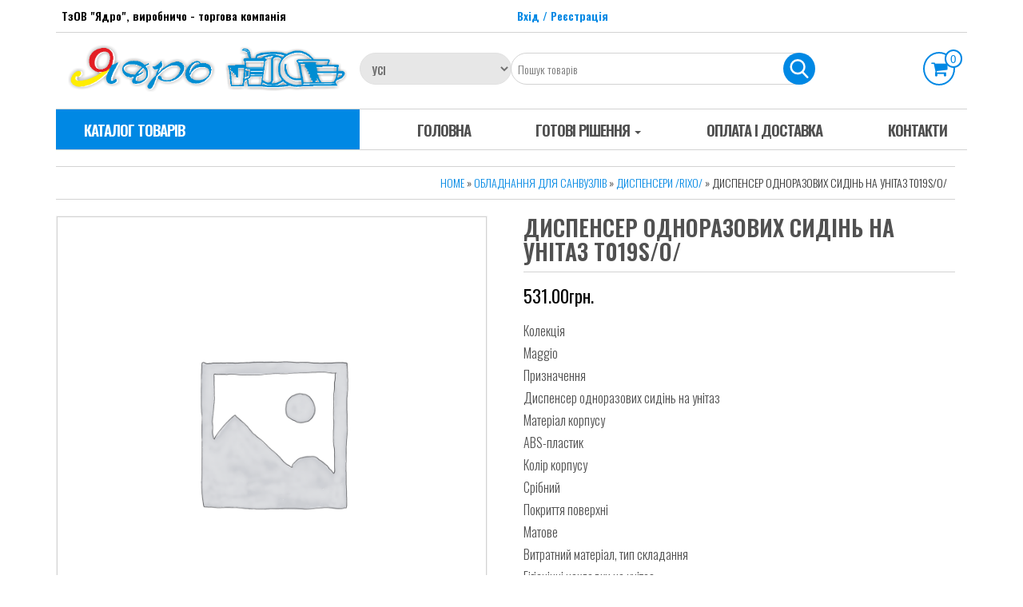

--- FILE ---
content_type: text/html; charset=UTF-8
request_url: https://jadro.com.ua/product/%D0%B4%D0%B8%D1%81%D0%BF%D0%B5%D0%BD%D1%81%D0%B5%D1%80-%D0%BE%D0%B4%D0%BD%D0%BE%D1%80%D0%B0%D0%B7%D0%BE%D0%B2%D0%B8%D1%85-%D1%81%D0%B8%D0%B4%D1%96%D0%BD%D1%8C-%D0%BD%D0%B0-%D1%83%D0%BD%D1%96%D1%82-5/
body_size: 19848
content:
<!DOCTYPE html>
<html lang="uk">
	<head>
		<meta http-equiv="content-type" content="text/html; charset=UTF-8" />
		<meta http-equiv="X-UA-Compatible" content="IE=edge">
		<meta name="viewport" content="width=device-width, initial-scale=1.0">
		<link rel="pingback" href="https://jadro.com.ua/xmlrpc.php" />
		<title>Диспенсер одноразових сидінь на унітаз Т019S/О/ &#8211; jadro.com.ua</title>
<meta name='robots' content='max-image-preview:large' />
<link rel='dns-prefetch' href='//fonts.googleapis.com' />
<link rel='dns-prefetch' href='//s.w.org' />
<link href='https://fonts.gstatic.com' crossorigin rel='preconnect' />
<link rel="alternate" type="application/rss+xml" title="jadro.com.ua &raquo; стрічка" href="https://jadro.com.ua/feed/" />
<link rel="alternate" type="application/rss+xml" title="jadro.com.ua &raquo; Канал коментарів" href="https://jadro.com.ua/comments/feed/" />
<script type="text/javascript">
window._wpemojiSettings = {"baseUrl":"https:\/\/s.w.org\/images\/core\/emoji\/14.0.0\/72x72\/","ext":".png","svgUrl":"https:\/\/s.w.org\/images\/core\/emoji\/14.0.0\/svg\/","svgExt":".svg","source":{"concatemoji":"https:\/\/jadro.com.ua\/wp-includes\/js\/wp-emoji-release.min.js?ver=6.0.11"}};
/*! This file is auto-generated */
!function(e,a,t){var n,r,o,i=a.createElement("canvas"),p=i.getContext&&i.getContext("2d");function s(e,t){var a=String.fromCharCode,e=(p.clearRect(0,0,i.width,i.height),p.fillText(a.apply(this,e),0,0),i.toDataURL());return p.clearRect(0,0,i.width,i.height),p.fillText(a.apply(this,t),0,0),e===i.toDataURL()}function c(e){var t=a.createElement("script");t.src=e,t.defer=t.type="text/javascript",a.getElementsByTagName("head")[0].appendChild(t)}for(o=Array("flag","emoji"),t.supports={everything:!0,everythingExceptFlag:!0},r=0;r<o.length;r++)t.supports[o[r]]=function(e){if(!p||!p.fillText)return!1;switch(p.textBaseline="top",p.font="600 32px Arial",e){case"flag":return s([127987,65039,8205,9895,65039],[127987,65039,8203,9895,65039])?!1:!s([55356,56826,55356,56819],[55356,56826,8203,55356,56819])&&!s([55356,57332,56128,56423,56128,56418,56128,56421,56128,56430,56128,56423,56128,56447],[55356,57332,8203,56128,56423,8203,56128,56418,8203,56128,56421,8203,56128,56430,8203,56128,56423,8203,56128,56447]);case"emoji":return!s([129777,127995,8205,129778,127999],[129777,127995,8203,129778,127999])}return!1}(o[r]),t.supports.everything=t.supports.everything&&t.supports[o[r]],"flag"!==o[r]&&(t.supports.everythingExceptFlag=t.supports.everythingExceptFlag&&t.supports[o[r]]);t.supports.everythingExceptFlag=t.supports.everythingExceptFlag&&!t.supports.flag,t.DOMReady=!1,t.readyCallback=function(){t.DOMReady=!0},t.supports.everything||(n=function(){t.readyCallback()},a.addEventListener?(a.addEventListener("DOMContentLoaded",n,!1),e.addEventListener("load",n,!1)):(e.attachEvent("onload",n),a.attachEvent("onreadystatechange",function(){"complete"===a.readyState&&t.readyCallback()})),(e=t.source||{}).concatemoji?c(e.concatemoji):e.wpemoji&&e.twemoji&&(c(e.twemoji),c(e.wpemoji)))}(window,document,window._wpemojiSettings);
</script>
<style type="text/css">
img.wp-smiley,
img.emoji {
	display: inline !important;
	border: none !important;
	box-shadow: none !important;
	height: 1em !important;
	width: 1em !important;
	margin: 0 0.07em !important;
	vertical-align: -0.1em !important;
	background: none !important;
	padding: 0 !important;
}
</style>
	<link rel='stylesheet' id='wp-block-library-css'  href='https://jadro.com.ua/wp-includes/css/dist/block-library/style.min.css?ver=6.0.11' type='text/css' media='all' />
<link rel='stylesheet' id='wc-block-style-css'  href='https://jadro.com.ua/wp-content/plugins/woocommerce/packages/woocommerce-blocks/build/style.css?ver=2.4.5' type='text/css' media='all' />
<style id='global-styles-inline-css' type='text/css'>
body{--wp--preset--color--black: #000000;--wp--preset--color--cyan-bluish-gray: #abb8c3;--wp--preset--color--white: #ffffff;--wp--preset--color--pale-pink: #f78da7;--wp--preset--color--vivid-red: #cf2e2e;--wp--preset--color--luminous-vivid-orange: #ff6900;--wp--preset--color--luminous-vivid-amber: #fcb900;--wp--preset--color--light-green-cyan: #7bdcb5;--wp--preset--color--vivid-green-cyan: #00d084;--wp--preset--color--pale-cyan-blue: #8ed1fc;--wp--preset--color--vivid-cyan-blue: #0693e3;--wp--preset--color--vivid-purple: #9b51e0;--wp--preset--gradient--vivid-cyan-blue-to-vivid-purple: linear-gradient(135deg,rgba(6,147,227,1) 0%,rgb(155,81,224) 100%);--wp--preset--gradient--light-green-cyan-to-vivid-green-cyan: linear-gradient(135deg,rgb(122,220,180) 0%,rgb(0,208,130) 100%);--wp--preset--gradient--luminous-vivid-amber-to-luminous-vivid-orange: linear-gradient(135deg,rgba(252,185,0,1) 0%,rgba(255,105,0,1) 100%);--wp--preset--gradient--luminous-vivid-orange-to-vivid-red: linear-gradient(135deg,rgba(255,105,0,1) 0%,rgb(207,46,46) 100%);--wp--preset--gradient--very-light-gray-to-cyan-bluish-gray: linear-gradient(135deg,rgb(238,238,238) 0%,rgb(169,184,195) 100%);--wp--preset--gradient--cool-to-warm-spectrum: linear-gradient(135deg,rgb(74,234,220) 0%,rgb(151,120,209) 20%,rgb(207,42,186) 40%,rgb(238,44,130) 60%,rgb(251,105,98) 80%,rgb(254,248,76) 100%);--wp--preset--gradient--blush-light-purple: linear-gradient(135deg,rgb(255,206,236) 0%,rgb(152,150,240) 100%);--wp--preset--gradient--blush-bordeaux: linear-gradient(135deg,rgb(254,205,165) 0%,rgb(254,45,45) 50%,rgb(107,0,62) 100%);--wp--preset--gradient--luminous-dusk: linear-gradient(135deg,rgb(255,203,112) 0%,rgb(199,81,192) 50%,rgb(65,88,208) 100%);--wp--preset--gradient--pale-ocean: linear-gradient(135deg,rgb(255,245,203) 0%,rgb(182,227,212) 50%,rgb(51,167,181) 100%);--wp--preset--gradient--electric-grass: linear-gradient(135deg,rgb(202,248,128) 0%,rgb(113,206,126) 100%);--wp--preset--gradient--midnight: linear-gradient(135deg,rgb(2,3,129) 0%,rgb(40,116,252) 100%);--wp--preset--duotone--dark-grayscale: url('#wp-duotone-dark-grayscale');--wp--preset--duotone--grayscale: url('#wp-duotone-grayscale');--wp--preset--duotone--purple-yellow: url('#wp-duotone-purple-yellow');--wp--preset--duotone--blue-red: url('#wp-duotone-blue-red');--wp--preset--duotone--midnight: url('#wp-duotone-midnight');--wp--preset--duotone--magenta-yellow: url('#wp-duotone-magenta-yellow');--wp--preset--duotone--purple-green: url('#wp-duotone-purple-green');--wp--preset--duotone--blue-orange: url('#wp-duotone-blue-orange');--wp--preset--font-size--small: 13px;--wp--preset--font-size--medium: 20px;--wp--preset--font-size--large: 36px;--wp--preset--font-size--x-large: 42px;}.has-black-color{color: var(--wp--preset--color--black) !important;}.has-cyan-bluish-gray-color{color: var(--wp--preset--color--cyan-bluish-gray) !important;}.has-white-color{color: var(--wp--preset--color--white) !important;}.has-pale-pink-color{color: var(--wp--preset--color--pale-pink) !important;}.has-vivid-red-color{color: var(--wp--preset--color--vivid-red) !important;}.has-luminous-vivid-orange-color{color: var(--wp--preset--color--luminous-vivid-orange) !important;}.has-luminous-vivid-amber-color{color: var(--wp--preset--color--luminous-vivid-amber) !important;}.has-light-green-cyan-color{color: var(--wp--preset--color--light-green-cyan) !important;}.has-vivid-green-cyan-color{color: var(--wp--preset--color--vivid-green-cyan) !important;}.has-pale-cyan-blue-color{color: var(--wp--preset--color--pale-cyan-blue) !important;}.has-vivid-cyan-blue-color{color: var(--wp--preset--color--vivid-cyan-blue) !important;}.has-vivid-purple-color{color: var(--wp--preset--color--vivid-purple) !important;}.has-black-background-color{background-color: var(--wp--preset--color--black) !important;}.has-cyan-bluish-gray-background-color{background-color: var(--wp--preset--color--cyan-bluish-gray) !important;}.has-white-background-color{background-color: var(--wp--preset--color--white) !important;}.has-pale-pink-background-color{background-color: var(--wp--preset--color--pale-pink) !important;}.has-vivid-red-background-color{background-color: var(--wp--preset--color--vivid-red) !important;}.has-luminous-vivid-orange-background-color{background-color: var(--wp--preset--color--luminous-vivid-orange) !important;}.has-luminous-vivid-amber-background-color{background-color: var(--wp--preset--color--luminous-vivid-amber) !important;}.has-light-green-cyan-background-color{background-color: var(--wp--preset--color--light-green-cyan) !important;}.has-vivid-green-cyan-background-color{background-color: var(--wp--preset--color--vivid-green-cyan) !important;}.has-pale-cyan-blue-background-color{background-color: var(--wp--preset--color--pale-cyan-blue) !important;}.has-vivid-cyan-blue-background-color{background-color: var(--wp--preset--color--vivid-cyan-blue) !important;}.has-vivid-purple-background-color{background-color: var(--wp--preset--color--vivid-purple) !important;}.has-black-border-color{border-color: var(--wp--preset--color--black) !important;}.has-cyan-bluish-gray-border-color{border-color: var(--wp--preset--color--cyan-bluish-gray) !important;}.has-white-border-color{border-color: var(--wp--preset--color--white) !important;}.has-pale-pink-border-color{border-color: var(--wp--preset--color--pale-pink) !important;}.has-vivid-red-border-color{border-color: var(--wp--preset--color--vivid-red) !important;}.has-luminous-vivid-orange-border-color{border-color: var(--wp--preset--color--luminous-vivid-orange) !important;}.has-luminous-vivid-amber-border-color{border-color: var(--wp--preset--color--luminous-vivid-amber) !important;}.has-light-green-cyan-border-color{border-color: var(--wp--preset--color--light-green-cyan) !important;}.has-vivid-green-cyan-border-color{border-color: var(--wp--preset--color--vivid-green-cyan) !important;}.has-pale-cyan-blue-border-color{border-color: var(--wp--preset--color--pale-cyan-blue) !important;}.has-vivid-cyan-blue-border-color{border-color: var(--wp--preset--color--vivid-cyan-blue) !important;}.has-vivid-purple-border-color{border-color: var(--wp--preset--color--vivid-purple) !important;}.has-vivid-cyan-blue-to-vivid-purple-gradient-background{background: var(--wp--preset--gradient--vivid-cyan-blue-to-vivid-purple) !important;}.has-light-green-cyan-to-vivid-green-cyan-gradient-background{background: var(--wp--preset--gradient--light-green-cyan-to-vivid-green-cyan) !important;}.has-luminous-vivid-amber-to-luminous-vivid-orange-gradient-background{background: var(--wp--preset--gradient--luminous-vivid-amber-to-luminous-vivid-orange) !important;}.has-luminous-vivid-orange-to-vivid-red-gradient-background{background: var(--wp--preset--gradient--luminous-vivid-orange-to-vivid-red) !important;}.has-very-light-gray-to-cyan-bluish-gray-gradient-background{background: var(--wp--preset--gradient--very-light-gray-to-cyan-bluish-gray) !important;}.has-cool-to-warm-spectrum-gradient-background{background: var(--wp--preset--gradient--cool-to-warm-spectrum) !important;}.has-blush-light-purple-gradient-background{background: var(--wp--preset--gradient--blush-light-purple) !important;}.has-blush-bordeaux-gradient-background{background: var(--wp--preset--gradient--blush-bordeaux) !important;}.has-luminous-dusk-gradient-background{background: var(--wp--preset--gradient--luminous-dusk) !important;}.has-pale-ocean-gradient-background{background: var(--wp--preset--gradient--pale-ocean) !important;}.has-electric-grass-gradient-background{background: var(--wp--preset--gradient--electric-grass) !important;}.has-midnight-gradient-background{background: var(--wp--preset--gradient--midnight) !important;}.has-small-font-size{font-size: var(--wp--preset--font-size--small) !important;}.has-medium-font-size{font-size: var(--wp--preset--font-size--medium) !important;}.has-large-font-size{font-size: var(--wp--preset--font-size--large) !important;}.has-x-large-font-size{font-size: var(--wp--preset--font-size--x-large) !important;}
</style>
<link rel='stylesheet' id='menu-image-css'  href='https://jadro.com.ua/wp-content/plugins/menu-image/includes/css/menu-image.css?ver=2.9.5' type='text/css' media='all' />
<link rel='stylesheet' id='photoswipe-css'  href='https://jadro.com.ua/wp-content/plugins/woocommerce/assets/css/photoswipe/photoswipe.css?ver=3.8.1' type='text/css' media='all' />
<link rel='stylesheet' id='photoswipe-default-skin-css'  href='https://jadro.com.ua/wp-content/plugins/woocommerce/assets/css/photoswipe/default-skin/default-skin.css?ver=3.8.1' type='text/css' media='all' />
<link rel='stylesheet' id='woocommerce-layout-css'  href='https://jadro.com.ua/wp-content/plugins/woocommerce/assets/css/woocommerce-layout.css?ver=3.8.1' type='text/css' media='all' />
<link rel='stylesheet' id='woocommerce-smallscreen-css'  href='https://jadro.com.ua/wp-content/plugins/woocommerce/assets/css/woocommerce-smallscreen.css?ver=3.8.1' type='text/css' media='only screen and (max-width: 768px)' />
<link rel='stylesheet' id='woocommerce-general-css'  href='https://jadro.com.ua/wp-content/plugins/woocommerce/assets/css/woocommerce.css?ver=3.8.1' type='text/css' media='all' />
<style id='woocommerce-inline-inline-css' type='text/css'>
.woocommerce form .form-row .required { visibility: visible; }
</style>
<link rel='stylesheet' id='bootstrap-css'  href='https://jadro.com.ua/wp-content/themes/maxstore/css/bootstrap.css?ver=3.3.4' type='text/css' media='all' />
<link rel='stylesheet' id='maxstore-stylesheet-css'  href='https://jadro.com.ua/wp-content/themes/maxstore/style.css?ver=6.0.11' type='text/css' media='all' />
<link rel='stylesheet' id='universal-store-style-css'  href='https://jadro.com.ua/wp-content/themes/universal-store/style.css?ver=6.0.11' type='text/css' media='all' />
<link rel='stylesheet' id='universal-store-fonts-css'  href='https://fonts.googleapis.com/css?family=Oswald%3A300%2C300i%2C400%2C400i%2C600%2C600i%2C800%2C800i&#038;subset=latin%2Clatin-ext' type='text/css' media='all' />
<link rel='stylesheet' id='font-awesome-css'  href='https://jadro.com.ua/wp-content/themes/maxstore/css/font-awesome.min.css?ver=4.7' type='text/css' media='all' />
<link rel='stylesheet' id='my_style-css'  href='https://jadro.com.ua/wp-content/themes/maxstore/css/mine_style.css?ver=6.0.11' type='text/css' media='all' />
<link rel='stylesheet' id='vtmin-error-style-css'  href='https://jadro.com.ua/wp-content/plugins/minimum-purchase-for-woocommerce/core/css/vtmin-error-style.css?ver=6.0.11' type='text/css' media='all' />
<script type='text/javascript' src='https://jadro.com.ua/wp-includes/js/jquery/jquery.min.js?ver=3.6.0' id='jquery-core-js'></script>
<script type='text/javascript' src='https://jadro.com.ua/wp-includes/js/jquery/jquery-migrate.min.js?ver=3.3.2' id='jquery-migrate-js'></script>
<script type='text/javascript' src='https://jadro.com.ua/wp-content/plugins/zero-bs-crm/js/ZeroBSCRM.public.global.min.js?ver=3.0.12' id='zerobscrmglob-js'></script>
<script type='text/javascript' src='https://jadro.com.ua/wp-content/themes/maxstore/js/bootstrap.js?ver=3.3.4' id='bootstrap-js'></script>
<script type='text/javascript' src='https://jadro.com.ua/wp-content/themes/maxstore/js/customscript.js?ver=1.4.0' id='maxstore-theme-js-js'></script>
<script type='text/javascript' src='https://jadro.com.ua/wp-content/plugins/minimum-purchase-for-woocommerce/woo-integration/js/vtmin-clear-cart-msgs.js?ver=6.0.11' id='vtmin-clear-cart-msgs-js'></script>
<link rel="https://api.w.org/" href="https://jadro.com.ua/wp-json/" /><link rel="alternate" type="application/json" href="https://jadro.com.ua/wp-json/wp/v2/product/185849" /><link rel="EditURI" type="application/rsd+xml" title="RSD" href="https://jadro.com.ua/xmlrpc.php?rsd" />
<link rel="wlwmanifest" type="application/wlwmanifest+xml" href="https://jadro.com.ua/wp-includes/wlwmanifest.xml" /> 
<meta name="generator" content="WordPress 6.0.11" />
<meta name="generator" content="WooCommerce 3.8.1" />
<link rel="canonical" href="https://jadro.com.ua/product/%d0%b4%d0%b8%d1%81%d0%bf%d0%b5%d0%bd%d1%81%d0%b5%d1%80-%d0%be%d0%b4%d0%bd%d0%be%d1%80%d0%b0%d0%b7%d0%be%d0%b2%d0%b8%d1%85-%d1%81%d0%b8%d0%b4%d1%96%d0%bd%d1%8c-%d0%bd%d0%b0-%d1%83%d0%bd%d1%96%d1%82-5/" />
<link rel='shortlink' href='https://jadro.com.ua/?p=185849' />
<link rel="alternate" type="application/json+oembed" href="https://jadro.com.ua/wp-json/oembed/1.0/embed?url=https%3A%2F%2Fjadro.com.ua%2Fproduct%2F%25d0%25b4%25d0%25b8%25d1%2581%25d0%25bf%25d0%25b5%25d0%25bd%25d1%2581%25d0%25b5%25d1%2580-%25d0%25be%25d0%25b4%25d0%25bd%25d0%25be%25d1%2580%25d0%25b0%25d0%25b7%25d0%25be%25d0%25b2%25d0%25b8%25d1%2585-%25d1%2581%25d0%25b8%25d0%25b4%25d1%2596%25d0%25bd%25d1%258c-%25d0%25bd%25d0%25b0-%25d1%2583%25d0%25bd%25d1%2596%25d1%2582-5%2F" />
<link rel="alternate" type="text/xml+oembed" href="https://jadro.com.ua/wp-json/oembed/1.0/embed?url=https%3A%2F%2Fjadro.com.ua%2Fproduct%2F%25d0%25b4%25d0%25b8%25d1%2581%25d0%25bf%25d0%25b5%25d0%25bd%25d1%2581%25d0%25b5%25d1%2580-%25d0%25be%25d0%25b4%25d0%25bd%25d0%25be%25d1%2580%25d0%25b0%25d0%25b7%25d0%25be%25d0%25b2%25d0%25b8%25d1%2585-%25d1%2581%25d0%25b8%25d0%25b4%25d1%2596%25d0%25bd%25d1%258c-%25d0%25bd%25d0%25b0-%25d1%2583%25d0%25bd%25d1%2596%25d1%2582-5%2F&#038;format=xml" />


<!-- Saphali Lite Version -->
<meta name="generator" content="Saphali Lite 1.8.7" />

	<noscript><style>.woocommerce-product-gallery{ opacity: 1 !important; }</style></noscript>
	<style type="text/css">.recentcomments a{display:inline !important;padding:0 !important;margin:0 !important;}</style><link rel="icon" href="https://jadro.com.ua/wp-content/uploads/2019/01/cropped-Без-имени-5-32x32.png" sizes="32x32" />
<link rel="icon" href="https://jadro.com.ua/wp-content/uploads/2019/01/cropped-Без-имени-5-192x192.png" sizes="192x192" />
<link rel="apple-touch-icon" href="https://jadro.com.ua/wp-content/uploads/2019/01/cropped-Без-имени-5-180x180.png" />
<meta name="msapplication-TileImage" content="https://jadro.com.ua/wp-content/uploads/2019/01/cropped-Без-имени-5-270x270.png" />
<style>button#responsive-menu-button,
#responsive-menu-container {
    display: none;
    -webkit-text-size-adjust: 100%;
}

@media screen and (max-width: 768px) {

    #responsive-menu-container {
        display: block;
        position: fixed;
        top: 0;
        bottom: 0;
        z-index: 99998;
        padding-bottom: 5px;
        margin-bottom: -5px;
        outline: 1px solid transparent;
        overflow-y: auto;
        overflow-x: hidden;
    }

    #responsive-menu-container .responsive-menu-search-box {
        width: 100%;
        padding: 0 2%;
        border-radius: 2px;
        height: 50px;
        -webkit-appearance: none;
    }

    #responsive-menu-container.push-left,
    #responsive-menu-container.slide-left {
        transform: translateX(-100%);
        -ms-transform: translateX(-100%);
        -webkit-transform: translateX(-100%);
        -moz-transform: translateX(-100%);
    }

    .responsive-menu-open #responsive-menu-container.push-left,
    .responsive-menu-open #responsive-menu-container.slide-left {
        transform: translateX(0);
        -ms-transform: translateX(0);
        -webkit-transform: translateX(0);
        -moz-transform: translateX(0);
    }

    #responsive-menu-container.push-top,
    #responsive-menu-container.slide-top {
        transform: translateY(-100%);
        -ms-transform: translateY(-100%);
        -webkit-transform: translateY(-100%);
        -moz-transform: translateY(-100%);
    }

    .responsive-menu-open #responsive-menu-container.push-top,
    .responsive-menu-open #responsive-menu-container.slide-top {
        transform: translateY(0);
        -ms-transform: translateY(0);
        -webkit-transform: translateY(0);
        -moz-transform: translateY(0);
    }

    #responsive-menu-container.push-right,
    #responsive-menu-container.slide-right {
        transform: translateX(100%);
        -ms-transform: translateX(100%);
        -webkit-transform: translateX(100%);
        -moz-transform: translateX(100%);
    }

    .responsive-menu-open #responsive-menu-container.push-right,
    .responsive-menu-open #responsive-menu-container.slide-right {
        transform: translateX(0);
        -ms-transform: translateX(0);
        -webkit-transform: translateX(0);
        -moz-transform: translateX(0);
    }

    #responsive-menu-container.push-bottom,
    #responsive-menu-container.slide-bottom {
        transform: translateY(100%);
        -ms-transform: translateY(100%);
        -webkit-transform: translateY(100%);
        -moz-transform: translateY(100%);
    }

    .responsive-menu-open #responsive-menu-container.push-bottom,
    .responsive-menu-open #responsive-menu-container.slide-bottom {
        transform: translateY(0);
        -ms-transform: translateY(0);
        -webkit-transform: translateY(0);
        -moz-transform: translateY(0);
    }

    #responsive-menu-container,
    #responsive-menu-container:before,
    #responsive-menu-container:after,
    #responsive-menu-container *,
    #responsive-menu-container *:before,
    #responsive-menu-container *:after {
         box-sizing: border-box;
         margin: 0;
         padding: 0;
    }

    #responsive-menu-container #responsive-menu-search-box,
    #responsive-menu-container #responsive-menu-additional-content,
    #responsive-menu-container #responsive-menu-title {
        padding: 25px 5%;
    }

    #responsive-menu-container #responsive-menu,
    #responsive-menu-container #responsive-menu ul {
        width: 100%;
    }
    #responsive-menu-container #responsive-menu ul.responsive-menu-submenu {
        display: none;
    }

    #responsive-menu-container #responsive-menu ul.responsive-menu-submenu.responsive-menu-submenu-open {
         display: block;
    }

    #responsive-menu-container #responsive-menu ul.responsive-menu-submenu-depth-1 a.responsive-menu-item-link {
        padding-left: 10%;
    }

    #responsive-menu-container #responsive-menu ul.responsive-menu-submenu-depth-2 a.responsive-menu-item-link {
        padding-left: 15%;
    }

    #responsive-menu-container #responsive-menu ul.responsive-menu-submenu-depth-3 a.responsive-menu-item-link {
        padding-left: 20%;
    }

    #responsive-menu-container #responsive-menu ul.responsive-menu-submenu-depth-4 a.responsive-menu-item-link {
        padding-left: 25%;
    }

    #responsive-menu-container #responsive-menu ul.responsive-menu-submenu-depth-5 a.responsive-menu-item-link {
        padding-left: 30%;
    }

    #responsive-menu-container li.responsive-menu-item {
        width: 100%;
        list-style: none;
    }

    #responsive-menu-container li.responsive-menu-item a {
        width: 100%;
        display: block;
        text-decoration: none;
        
        position: relative;
    }


     #responsive-menu-container #responsive-menu li.responsive-menu-item a {
                    padding: 0  5%;
            }

    #responsive-menu-container .responsive-menu-submenu li.responsive-menu-item a {
                    padding: 0  5%;
            }

    #responsive-menu-container li.responsive-menu-item a .fa {
        margin-right: 15px;
    }

    #responsive-menu-container li.responsive-menu-item a .responsive-menu-subarrow {
        position: absolute;
        top: 0;
        bottom: 0;
        text-align: center;
        overflow: hidden;
    }

    #responsive-menu-container li.responsive-menu-item a .responsive-menu-subarrow  .fa {
        margin-right: 0;
    }

    button#responsive-menu-button .responsive-menu-button-icon-inactive {
        display: none;
    }

    button#responsive-menu-button {
        z-index: 99999;
        display: none;
        overflow: hidden;
        outline: none;
    }

    button#responsive-menu-button img {
        max-width: 100%;
    }

    .responsive-menu-label {
        display: inline-block;
        font-weight: 600;
        margin: 0 5px;
        vertical-align: middle;
    }

    .responsive-menu-label .responsive-menu-button-text-open {
        display: none;
    }

    .responsive-menu-accessible {
        display: inline-block;
    }

    .responsive-menu-accessible .responsive-menu-box {
        display: inline-block;
        vertical-align: middle;
    }

    .responsive-menu-label.responsive-menu-label-top,
    .responsive-menu-label.responsive-menu-label-bottom
    {
        display: block;
        margin: 0 auto;
    }

    button#responsive-menu-button {
        padding: 0 0;
        display: inline-block;
        cursor: pointer;
        transition-property: opacity, filter;
        transition-duration: 0.15s;
        transition-timing-function: linear;
        font: inherit;
        color: inherit;
        text-transform: none;
        background-color: transparent;
        border: 0;
        margin: 0;
        overflow: visible;
    }

    .responsive-menu-box {
        width: 25px;
        height: 19px;
        display: inline-block;
        position: relative;
    }

    .responsive-menu-inner {
        display: block;
        top: 50%;
        margin-top: -1.5px;
    }

    .responsive-menu-inner,
    .responsive-menu-inner::before,
    .responsive-menu-inner::after {
         width: 25px;
         height: 3px;
         background-color: #ffffff;
         border-radius: 4px;
         position: absolute;
         transition-property: transform;
         transition-duration: 0.15s;
         transition-timing-function: ease;
    }

    .responsive-menu-open .responsive-menu-inner,
    .responsive-menu-open .responsive-menu-inner::before,
    .responsive-menu-open .responsive-menu-inner::after {
        background-color: #ffffff;
    }

    button#responsive-menu-button:hover .responsive-menu-inner,
    button#responsive-menu-button:hover .responsive-menu-inner::before,
    button#responsive-menu-button:hover .responsive-menu-inner::after,
    button#responsive-menu-button:hover .responsive-menu-open .responsive-menu-inner,
    button#responsive-menu-button:hover .responsive-menu-open .responsive-menu-inner::before,
    button#responsive-menu-button:hover .responsive-menu-open .responsive-menu-inner::after,
    button#responsive-menu-button:focus .responsive-menu-inner,
    button#responsive-menu-button:focus .responsive-menu-inner::before,
    button#responsive-menu-button:focus .responsive-menu-inner::after,
    button#responsive-menu-button:focus .responsive-menu-open .responsive-menu-inner,
    button#responsive-menu-button:focus .responsive-menu-open .responsive-menu-inner::before,
    button#responsive-menu-button:focus .responsive-menu-open .responsive-menu-inner::after {
        background-color: #ffffff;
    }

    .responsive-menu-inner::before,
    .responsive-menu-inner::after {
         content: "";
         display: block;
    }

    .responsive-menu-inner::before {
         top: -8px;
    }

    .responsive-menu-inner::after {
         bottom: -8px;
    }

            .responsive-menu-boring .responsive-menu-inner,
.responsive-menu-boring .responsive-menu-inner::before,
.responsive-menu-boring .responsive-menu-inner::after {
    transition-property: none;
}

.responsive-menu-boring.is-active .responsive-menu-inner {
    transform: rotate(45deg);
}

.responsive-menu-boring.is-active .responsive-menu-inner::before {
    top: 0;
    opacity: 0;
}

.responsive-menu-boring.is-active .responsive-menu-inner::after {
    bottom: 0;
    transform: rotate(-90deg);
}    
    button#responsive-menu-button {
        width: 50px;
        height: 50px;
        position: fixed;
        top: 10px;
        right: 5%;
                    background: #0088e4
            }

            .responsive-menu-open button#responsive-menu-button {
            background: #0088e4
        }
    
            .responsive-menu-open button#responsive-menu-button:hover,
        .responsive-menu-open button#responsive-menu-button:focus,
        button#responsive-menu-button:hover,
        button#responsive-menu-button:focus {
            background: #0088e4
        }
    
    button#responsive-menu-button .responsive-menu-box {
        color: #ffffff;
    }

    .responsive-menu-open button#responsive-menu-button .responsive-menu-box {
        color: #ffffff;
    }

    .responsive-menu-label {
        color: #ffffff;
        font-size: 14px;
        line-height: 13px;
            }

    button#responsive-menu-button {
        display: inline-block;
        transition: transform  0.5s, background-color  0.5s;
    }

    
    
    #responsive-menu-container {
        width: 75%;
        left: 0;
        transition: transform  0.5s;
        text-align: left;
                                            background: #0088e4;
            }

    #responsive-menu-container #responsive-menu-wrapper {
        background: #0088e4;
    }

    #responsive-menu-container #responsive-menu-additional-content {
        color: #ffffff;
    }

    #responsive-menu-container .responsive-menu-search-box {
        background: #ffffff;
        border: 2px solid  #dadada;
        color: #333333;
    }

    #responsive-menu-container .responsive-menu-search-box:-ms-input-placeholder {
        color: #c7c7cd;
    }

    #responsive-menu-container .responsive-menu-search-box::-webkit-input-placeholder {
        color: #c7c7cd;
    }

    #responsive-menu-container .responsive-menu-search-box:-moz-placeholder {
        color: #c7c7cd;
        opacity: 1;
    }

    #responsive-menu-container .responsive-menu-search-box::-moz-placeholder {
        color: #c7c7cd;
        opacity: 1;
    }

    #responsive-menu-container .responsive-menu-item-link,
    #responsive-menu-container #responsive-menu-title,
    #responsive-menu-container .responsive-menu-subarrow {
        transition: background-color  0.5s, border-color  0.5s, color  0.5s;
    }

    #responsive-menu-container #responsive-menu-title {
        background-color: #0088e4;
        color: #ffffff;
        font-size: 19px;
        text-align: left;
    }

    #responsive-menu-container #responsive-menu-title a {
        color: #ffffff;
        font-size: 19px;
        text-decoration: none;
    }

    #responsive-menu-container #responsive-menu-title a:hover {
        color: #ffffff;
    }

    #responsive-menu-container #responsive-menu-title:hover {
        background-color: #0088e4;
        color: #ffffff;
    }

    #responsive-menu-container #responsive-menu-title:hover a {
        color: #ffffff;
    }

    #responsive-menu-container #responsive-menu-title #responsive-menu-title-image {
        display: inline-block;
        vertical-align: middle;
        max-width: 100%;
        margin-bottom: 15px;
    }

    #responsive-menu-container #responsive-menu-title #responsive-menu-title-image img {
                        max-width: 100%;
    }

    #responsive-menu-container #responsive-menu > li.responsive-menu-item:first-child > a {
        border-top: 0px solid #0088e4;
    }

    #responsive-menu-container #responsive-menu li.responsive-menu-item .responsive-menu-item-link {
        font-size: 19px;
    }

    #responsive-menu-container #responsive-menu li.responsive-menu-item a {
        line-height: 40px;
        border-bottom: 0px solid  #0088e4;
        color: #ffffff;
        background-color: #0088e4;
                    height: 40px;
            }

    #responsive-menu-container #responsive-menu li.responsive-menu-item a:hover {
        color: #ffffff;
        background-color: #025d9e;
        border-color: #0088e4;
    }

    #responsive-menu-container #responsive-menu li.responsive-menu-item a:hover .responsive-menu-subarrow {
        color: #ffffff;
        border-color: #025d9e;
        background-color: #025d9e;
    }

    #responsive-menu-container #responsive-menu li.responsive-menu-item a:hover .responsive-menu-subarrow.responsive-menu-subarrow-active {
        color: #ffffff;
        border-color: #025d9e;
        background-color: #025d9e;
    }

    #responsive-menu-container #responsive-menu li.responsive-menu-item a .responsive-menu-subarrow {
        right: 0;
        height: 39px;
        line-height: 39px;
        width: 40px;
        color: #ffffff;
                        border-left: 0px 
                solid #0088e4;
        background-color: #0088e4;
    }

    #responsive-menu-container #responsive-menu li.responsive-menu-item a .responsive-menu-subarrow.responsive-menu-subarrow-active {
        color: #ffffff;
        border-color: #0088e4;
        background-color: #0088e4;
    }

    #responsive-menu-container #responsive-menu li.responsive-menu-item a .responsive-menu-subarrow.responsive-menu-subarrow-active:hover {
        color: #ffffff;
        border-color: #025d9e;
        background-color: #025d9e;
    }

    #responsive-menu-container #responsive-menu li.responsive-menu-item a .responsive-menu-subarrow:hover {
        color: #ffffff;
        border-color: #025d9e;
        background-color: #025d9e;
    }

    #responsive-menu-container #responsive-menu li.responsive-menu-current-item > .responsive-menu-item-link {
        background-color: #0088e4;
        color: #ffffff;
        border-color: #0088e4;
    }

    #responsive-menu-container #responsive-menu li.responsive-menu-current-item > .responsive-menu-item-link:hover {
        background-color: #025d9e;
        color: #ffffff;
        border-color: #025d9e;
    }

            #responsive-menu-container #responsive-menu ul.responsive-menu-submenu li.responsive-menu-item .responsive-menu-item-link {
                        font-size: 15px;
            text-align: left;
        }

        #responsive-menu-container #responsive-menu ul.responsive-menu-submenu li.responsive-menu-item a {
                            height: 40px;
                        line-height: 40px;
            border-bottom: 0px solid  #013963;
            color: #ffffff;
            background-color: #013963;
        }

        #responsive-menu-container #responsive-menu ul.responsive-menu-submenu li.responsive-menu-item a:hover {
            color: #ffffff;
            background-color: #025d9e;
            border-color: #013963;
        }

        #responsive-menu-container #responsive-menu ul.responsive-menu-submenu li.responsive-menu-item a:hover .responsive-menu-subarrow {
            color: #ffffff;
            border-color: #013963;
            background-color: #013963;
        }

        #responsive-menu-container #responsive-menu ul.responsive-menu-submenu li.responsive-menu-item a:hover .responsive-menu-subarrow.responsive-menu-subarrow-active {
            color: #ffffff;
            border-color: #013963;
            background-color: #013963;
        }

        #responsive-menu-container #responsive-menu ul.responsive-menu-submenu li.responsive-menu-item a .responsive-menu-subarrow {
                                        left:unset;
                right:0;
                        height: 39px;
            line-height: 39px;
            width: 40px;
            color: #ffffff;
                                        border-left: 0px solid #013963  !important;
                border-right:unset  !important;
                        background-color: #013963;
        }

        #responsive-menu-container #responsive-menu ul.responsive-menu-submenu li.responsive-menu-item a .responsive-menu-subarrow.responsive-menu-subarrow-active {
            color: #ffffff;
            border-color: #013963;
            background-color: #013963;
        }

        #responsive-menu-container #responsive-menu ul.responsive-menu-submenu li.responsive-menu-item a .responsive-menu-subarrow.responsive-menu-subarrow-active:hover {
            color: #ffffff;
            border-color: #013963;
            background-color: #013963;
        }

        #responsive-menu-container #responsive-menu ul.responsive-menu-submenu li.responsive-menu-item a .responsive-menu-subarrow:hover {
            color: #ffffff;
            border-color: #013963;
            background-color: #013963;
        }

        #responsive-menu-container #responsive-menu ul.responsive-menu-submenu li.responsive-menu-current-item > .responsive-menu-item-link {
            background-color: #013963;
            color: #ffffff;
            border-color: #013963;
        }

        #responsive-menu-container #responsive-menu ul.responsive-menu-submenu li.responsive-menu-current-item > .responsive-menu-item-link:hover {
            background-color: #025d9e;
            color: #ffffff;
            border-color: #013963;
        }
    
    
    }</style><script>jQuery(document).ready(function($) {

    var ResponsiveMenu = {
        trigger: '#responsive-menu-button',
        animationSpeed: 500,
        breakpoint: 768,
        pushButton: 'off',
        animationType: 'slide',
        animationSide: 'left',
        pageWrapper: '',
        isOpen: false,
        triggerTypes: 'click',
        activeClass: 'is-active',
        container: '#responsive-menu-container',
        openClass: 'responsive-menu-open',
        accordion: 'on',
        activeArrow: '▲',
        inactiveArrow: '▼',
        wrapper: '#responsive-menu-wrapper',
        closeOnBodyClick: 'off',
        closeOnLinkClick: 'off',
        itemTriggerSubMenu: 'on',
        linkElement: '.responsive-menu-item-link',
        subMenuTransitionTime: 200,
        openMenu: function() {
            $(this.trigger).addClass(this.activeClass);
            $('html').addClass(this.openClass);
            $('.responsive-menu-button-icon-active').hide();
            $('.responsive-menu-button-icon-inactive').show();
            this.setButtonTextOpen();
            this.setWrapperTranslate();
            this.isOpen = true;
        },
        closeMenu: function() {
            $(this.trigger).removeClass(this.activeClass);
            $('html').removeClass(this.openClass);
            $('.responsive-menu-button-icon-inactive').hide();
            $('.responsive-menu-button-icon-active').show();
            this.setButtonText();
            this.clearWrapperTranslate();
            this.isOpen = false;
        },
        setButtonText: function() {
            if($('.responsive-menu-button-text-open').length > 0 && $('.responsive-menu-button-text').length > 0) {
                $('.responsive-menu-button-text-open').hide();
                $('.responsive-menu-button-text').show();
            }
        },
        setButtonTextOpen: function() {
            if($('.responsive-menu-button-text').length > 0 && $('.responsive-menu-button-text-open').length > 0) {
                $('.responsive-menu-button-text').hide();
                $('.responsive-menu-button-text-open').show();
            }
        },
        triggerMenu: function() {
            this.isOpen ? this.closeMenu() : this.openMenu();
        },
        triggerSubArrow: function(subarrow) {
            var sub_menu = $(subarrow).parent().siblings('.responsive-menu-submenu');
            var self = this;
            if(this.accordion == 'on') {
                /* Get Top Most Parent and the siblings */
                var top_siblings = sub_menu.parents('.responsive-menu-item-has-children').last().siblings('.responsive-menu-item-has-children');
                var first_siblings = sub_menu.parents('.responsive-menu-item-has-children').first().siblings('.responsive-menu-item-has-children');
                /* Close up just the top level parents to key the rest as it was */
                top_siblings.children('.responsive-menu-submenu').slideUp(self.subMenuTransitionTime, 'linear').removeClass('responsive-menu-submenu-open');
                /* Set each parent arrow to inactive */
                top_siblings.each(function() {
                    $(this).find('.responsive-menu-subarrow').first().html(self.inactiveArrow);
                    $(this).find('.responsive-menu-subarrow').first().removeClass('responsive-menu-subarrow-active');
                });
                /* Now Repeat for the current item siblings */
                first_siblings.children('.responsive-menu-submenu').slideUp(self.subMenuTransitionTime, 'linear').removeClass('responsive-menu-submenu-open');
                first_siblings.each(function() {
                    $(this).find('.responsive-menu-subarrow').first().html(self.inactiveArrow);
                    $(this).find('.responsive-menu-subarrow').first().removeClass('responsive-menu-subarrow-active');
                });
            }
            if(sub_menu.hasClass('responsive-menu-submenu-open')) {
                sub_menu.slideUp(self.subMenuTransitionTime, 'linear').removeClass('responsive-menu-submenu-open');
                $(subarrow).html(this.inactiveArrow);
                $(subarrow).removeClass('responsive-menu-subarrow-active');
            } else {
                sub_menu.slideDown(self.subMenuTransitionTime, 'linear').addClass('responsive-menu-submenu-open');
                $(subarrow).html(this.activeArrow);
                $(subarrow).addClass('responsive-menu-subarrow-active');
            }
        },
        menuHeight: function() {
            return $(this.container).height();
        },
        menuWidth: function() {
            return $(this.container).width();
        },
        wrapperHeight: function() {
            return $(this.wrapper).height();
        },
        setWrapperTranslate: function() {
            switch(this.animationSide) {
                case 'left':
                    translate = 'translateX(' + this.menuWidth() + 'px)'; break;
                case 'right':
                    translate = 'translateX(-' + this.menuWidth() + 'px)'; break;
                case 'top':
                    translate = 'translateY(' + this.wrapperHeight() + 'px)'; break;
                case 'bottom':
                    translate = 'translateY(-' + this.menuHeight() + 'px)'; break;
            }
            if(this.animationType == 'push') {
                $(this.pageWrapper).css({'transform':translate});
                $('html, body').css('overflow-x', 'hidden');
            }
            if(this.pushButton == 'on') {
                $('#responsive-menu-button').css({'transform':translate});
            }
        },
        clearWrapperTranslate: function() {
            var self = this;
            if(this.animationType == 'push') {
                $(this.pageWrapper).css({'transform':''});
                setTimeout(function() {
                    $('html, body').css('overflow-x', '');
                }, self.animationSpeed);
            }
            if(this.pushButton == 'on') {
                $('#responsive-menu-button').css({'transform':''});
            }
        },
        init: function() {
            var self = this;
            $(this.trigger).on(this.triggerTypes, function(e){
                e.stopPropagation();
                self.triggerMenu();
            });
            $(this.trigger).mouseup(function(){
                $(self.trigger).blur();
            });
            $('.responsive-menu-subarrow').on('click', function(e) {
                e.preventDefault();
                e.stopPropagation();
                self.triggerSubArrow(this);
            });
            $(window).resize(function() {
                if($(window).width() > self.breakpoint) {
                    if(self.isOpen){
                        self.closeMenu();
                    }
                } else {
                    if($('.responsive-menu-open').length>0){
                        self.setWrapperTranslate();
                    }
                }
            });
            if(this.closeOnLinkClick == 'on') {
                $(this.linkElement).on('click', function(e) {
                    e.preventDefault();
                    /* Fix for when close menu on parent clicks is on */
                    if(self.itemTriggerSubMenu == 'on' && $(this).is('.responsive-menu-item-has-children > ' + self.linkElement)) {
                        return;
                    }
                    old_href = $(this).attr('href');
                    old_target = typeof $(this).attr('target') == 'undefined' ? '_self' : $(this).attr('target');
                    if(self.isOpen) {
                        if($(e.target).closest('.responsive-menu-subarrow').length) {
                            return;
                        }
                        self.closeMenu();
                        setTimeout(function() {
                            window.open(old_href, old_target);
                        }, self.animationSpeed);
                    }
                });
            }
            if(this.closeOnBodyClick == 'on') {
                $(document).on('click', 'body', function(e) {
                    if(self.isOpen) {
                        if($(e.target).closest('#responsive-menu-container').length || $(e.target).closest('#responsive-menu-button').length) {
                            return;
                        }
                    }
                    self.closeMenu();
                });
            }
            if(this.itemTriggerSubMenu == 'on') {
                $('.responsive-menu-item-has-children > ' + this.linkElement).on('click', function(e) {
                    e.preventDefault();
                    self.triggerSubArrow($(this).children('.responsive-menu-subarrow').first());
                });
            }
        }
    };
    ResponsiveMenu.init();
});</script>		<style type="text/css" id="wp-custom-css">
			@media (max-width: 525px){
	.woocommerce ul.products li.product, .woocommerce-page ul.products {
		width: 100% !important;
		float: none !important;
	}
}		</style>
		<style id="kirki-inline-styles">.rsrc-header-text a{color:#575757 !important;}h2.site-desc, h3.site-desc{color:#B6B6B6;}body{background:#ffffff;background-color:#ffffff;}</style>	</head>
	<body id="blog" class="product-template-default single single-product postid-185849 theme-maxstore woocommerce woocommerce-page woocommerce-no-js responsive-menu-slide-left">

<div class="container rsrc-container" role="main">
				<div class="top-section row"> 
			<div class="top-infobox text-left col-xs-6">
				ТзОВ "Ядро", виробничо - торгова компанія 
			</div> 
			<div class="top-infobox text-right col-xs-6">
															<a class="my-account-link" href="https://jadro.com.ua/my-account/" title="Login / Register">Вхід / Реєстрація</a>
					 
								 		
			</div>               
		</div>
		<div class="header-section header-alt header-alt-2 row" >
				<header id="site-header" class="col-sm-4 hidden-xs rsrc-header text-left" role="banner"> 
							<div class="rsrc-header-img">
					<a href="https://jadro.com.ua/"><img src="http://jadro.com.ua/wp-content/uploads/2019/01/jadro_logo_1.png" title="jadro.com.ua" /></a>
				</div>
			   
		</header>
				 
			<div class="header-cart text-right col-sm-2 col-sm-push-6">
							<div class="header-cart-inner">
					
				<a class="cart-contents text-right" href="https://jadro.com.ua/cart/" title="View your shopping cart">
					<i class="fa fa-shopping-cart"><span class="count">0</span></i><span class="amount-title hidden-sm hidden-xs">Cart </span><span class="amount-cart">0.00&#x433;&#x440;&#x43D;.</span> 
				</a>
								<ul class="site-header-cart menu list-unstyled">
					<li>
						<div class="widget woocommerce widget_shopping_cart"><div class="widget_shopping_cart_content"></div></div>					</li>
				</ul>
			</div>
						</div>
				<div class="header-search-alt-2 col-sm-6 col-xs-12 col-sm-pull-2"> 
			 
				<div class="header-line-search row visible">
					<div class="header-search-form col-md-12">
						<form role="search" method="get" action="https://jadro.com.ua/shop/">
							<select class="col-sm-4 col-xs-4" name="product_cat">
								<option value="">Усі</option> 
								<option value="%d0%b7%d0%b0%d1%81%d0%be%d0%b1%d0%b8-%d0%b3%d1%96%d0%b3%d1%96%d1%94%d0%bd%d0%b8-2">Засоби гігієни (23)</option><option value="13-%d1%83%d0%bf%d0%b0%d0%ba%d0%be%d0%b2%d0%ba%d0%b0-%d0%b7%d1%96-%d0%b2%d1%81%d0%bf%d1%96%d0%bd%d0%b5%d0%bd%d0%be%d0%b3%d0%be-%d0%bf%d0%be%d0%bb%d1%96%d1%81%d1%82%d0%b8%d1%80%d0%be%d0%bb%d1%83">Упаковка зі вспіненого полістиролу (24)</option><option value="03-%d0%bf%d0%b0%d0%bf%d0%b5%d1%80%d0%be%d0%b2%d1%96-%d0%b2%d0%b8%d1%80%d0%be%d0%b1%d0%b8-%d0%b4%d0%b8%d1%81%d0%bf%d0%b5%d0%bd%d1%81%d0%b5%d1%80%d0%b8-%d0%b4%d0%bb%d1%8f-%d1%81%d0%b5">Паперові вироби Диспенсери для серветок (100)</option><option value="04-%d1%80%d1%83%d1%88%d0%bd%d0%b8%d0%ba%d0%b8-%d0%bf%d0%b0%d0%bf%d0%b5%d1%80%d0%be%d0%b2%d1%96-%d0%b2-%d1%80%d1%83%d0%bb%d0%be%d0%bd%d0%b0%d1%85-%d1%86%d0%b5%d0%bb%d1%8e%d0%bb%d0%be">Рушники паперові в рулонах целюлозні та макулатурні (16)</option><option value="05-%d1%80%d1%83%d1%88%d0%bd%d0%b8%d0%ba%d0%b8-%d0%bf%d0%b0%d0%bf%d0%b5%d1%80%d0%be%d0%b2%d1%96-%d0%bf%d1%80%d0%be%d1%82%d0%b8%d1%80%d0%be%d1%87%d0%bd%d1%96">Рушники паперові протирочні (5)</option><option value="08-%d1%81%d0%b5%d1%80%d0%b2%d0%b5%d1%82%d0%ba%d0%b8-%d0%b4%d0%bb%d1%8f-%d0%b1%d0%b0%d1%80%d1%83-%d0%b4%d0%b8%d1%81%d0%bf%d0%b5%d0%bd%d1%81%d0%b5%d1%80%d0%b8">Серветки для бару Диспенсери (17)</option><option value="09-%d1%81%d0%b5%d1%80%d0%b2%d0%b5%d1%82%d0%ba%d0%b8-%d0%bf%d0%b0%d0%bf%d0%b5%d1%80%d0%be%d0%b2%d1%96-%d0%ba%d0%be%d0%bb%d1%8c%d0%be%d1%80%d0%be%d0%b2%d1%96">Серветки паперові кольорові (21)</option><option value="10-%d0%bd%d0%b0%d0%ba%d0%bb%d0%b0%d0%b4%d0%ba%d0%b8-%d0%b3%d1%96%d0%b3%d1%96%d1%94%d0%bd%d1%96%d1%87%d0%bd%d1%96-%d0%bf%d1%80%d0%be%d1%81%d1%82%d0%b8%d1%80%d0%b0%d0%b4%d0%bb%d0%b0">Накладки гігієнічні Простирадла Вологі серветки (3)</option><option value="03-%d1%80%d1%83%d1%88%d0%bd%d0%b8%d0%ba%d0%b8-%d1%86%d0%b5%d0%bb%d1%8e%d0%bb%d0%be%d0%b7%d0%bd%d1%96-%d0%b1%d1%96%d0%bb%d1%96-z-%d1%82%d0%b0-v-%d1%81%d0%ba%d0%bb%d0%b0%d0%b4%d0%b5">Рушники целюлозні білі Z та V складення (6)</option><option value="07-%d1%82%d1%83%d0%b0%d0%bb%d0%b5%d1%82%d0%bd%d0%b8%d0%b9-%d0%bf%d0%b0%d0%bf%d1%96%d1%80-%d0%bc%d0%b0%d0%ba%d1%83%d0%bb%d0%b0%d1%82%d1%83%d1%80%d0%bd%d0%b8%d0%b9">Туалетний папір макулатурний (8)</option><option value="06-%d1%82%d1%83%d0%b0%d0%bb%d0%b5%d1%82%d0%bd%d0%b8%d0%b9-%d0%bf%d0%b0%d0%bf%d1%96%d1%80-%d1%86%d0%b5%d0%bb%d1%8e%d0%bb%d0%be%d0%b7%d0%bd%d0%b8%d0%b9">Туалетний папір целюлозний (12)</option><option value="02-%d1%80%d1%83%d1%88%d0%bd%d0%b8%d0%ba%d0%b8-%d0%bc%d0%b0%d0%ba%d1%83%d0%bb%d0%b0%d1%82%d1%83%d1%80%d0%bd%d1%96-z-%d1%82%d0%b0-v-%d1%81%d0%ba%d0%bb%d0%b0%d0%b4%d0%b5%d0%bd%d0%bd%d1%8f">Рушники макулатурні Z та V складення (5)</option><option value="%d0%bf%d0%b0%d0%bf%d0%b5%d1%80%d0%be%d0%b2%d1%96-%d0%b2%d0%b8%d1%80%d0%be%d0%b1%d0%b8-%d1%82%d0%bc-tork">Паперові вироби ТМ TORK (6)</option><option value="10-%d0%b2%d1%96%d0%b4%d1%80%d0%b0-%d0%bf%d0%bb%d0%b0%d1%81%d1%82%d0%b8%d0%ba%d0%be%d0%b2%d1%96-%d1%81%d1%96%d1%82%d0%ba%d0%b0-%d0%b4%d0%bb%d1%8f-%d0%be%d0%b2%d0%be%d1%87%d1%96%d0%b2-%d1%88%d0%bf">Відра пластикові (17)</option><option value="14-%d1%8f%d1%89%d0%b8%d0%ba%d0%b8-%d1%82%d0%b0-%d0%b2%d0%b8%d1%80%d0%be%d0%b1%d0%b8-%d0%b7-%d0%bf%d0%bb%d0%b0%d1%81%d1%82%d0%b8%d0%ba%d1%83">Ящики та баки пластикові (2)</option><option value="06-%d0%bf%d0%b0%d0%ba%d1%83%d0%b2%d0%b0%d0%bb%d1%8c%d0%bd%d1%96-%d0%bc%d0%b0%d1%82%d0%b5%d1%80%d1%96%d0%b0%d0%bb%d0%b8">Пакувальні матеріали (70)</option><option value="01-%d0%bf%d0%b0%d0%ba%d0%b5%d1%82%d0%b8-%d0%bf%d0%b0%d0%bf%d0%b5%d1%80%d0%be%d0%b2%d1%96">Пакети паперові (12)</option><option value="07-%d0%bf%d0%bb%d1%96%d0%b2%d0%ba%d0%b0-%d0%bf%d0%b2%d1%85-%d1%82%d0%b0-%d1%82%d0%b5%d1%80%d0%bc%d0%be%d0%b7%d0%b1%d1%96%d0%b6%d0%bd%d0%b0">Плівка ПВХ та термозбіжна (9)</option><option value="03-%d0%bf%d0%b0%d0%ba%d0%b5%d1%82%d0%b8-%d0%bf%d0%be%d0%bb%d1%96%d0%b5%d1%82%d0%b8%d0%bb%d0%b5%d0%bd%d0%be%d0%b2%d1%96-%d0%b7-%d0%b7%d0%b0%d0%bc%d0%ba%d0%be%d0%bc">Пакети поліетиленові з замком (23)</option><option value="05-%d0%bf%d0%b0%d0%ba%d0%b5%d1%82%d0%b8-%d0%bf%d0%be%d0%bb%d1%96%d0%b5%d1%82%d0%b8%d0%bb%d0%b5%d0%bd%d0%be%d0%b2%d1%96-%d1%82%d0%b8%d0%bf%d1%83-%d0%bc%d0%b0%d0%b9%d0%ba%d0%b0">Пакети поліетиленові типу майка (17)</option><option value="08-%d0%bf%d0%bb%d1%96%d0%b2%d0%ba%d0%b0-%d1%81%d1%82%d1%80%d0%b5%d0%b9%d1%87-%d1%82%d0%b0-%d1%81%d0%ba%d0%be%d1%82%d1%87">Плівка стрейч та скотч (9)</option><option value="%d0%bf%d0%b0%d0%bf%d1%96%d1%80-%d0%bf%d0%b0%d0%ba%d1%83%d0%b2%d0%b0%d0%bb%d1%8c%d0%bd%d0%b8%d0%b9">Папір пакувальний (0)</option><option value="09-%d0%be%d0%b1%d0%bb%d0%b0%d0%b4%d0%bd%d0%b0%d0%bd%d0%bd%d1%8f-%d0%b4%d0%bb%d1%8f-%d1%81%d0%b0%d0%bd%d0%b2%d1%83%d0%b7%d0%bb%d1%96%d0%b2">Обладнання для санвузлів (92)</option><option value="%d0%b4%d0%b8%d1%81%d0%bf%d0%b5%d0%bd%d1%81%d0%b5%d1%80%d0%b0-%d1%80%d1%96%d0%ba%d1%81%d0%be%d1%81">Диспенсери /Rixo/ (29)</option><option value="02-%d0%b4%d0%be%d0%b7%d0%b0%d1%82%d0%be%d1%80%d0%b8-%d1%80%d1%96%d0%b4%d0%ba%d0%be%d0%b3%d0%be-%d0%bc%d0%b8%d0%bb%d0%b0">Дозатори рідкого мила (19)</option><option value="04-%d0%b5%d0%bb%d0%b5%d0%ba%d1%82%d1%80%d0%be%d1%81%d1%83%d1%88%d0%ba%d0%b8-%d0%b4%d0%bb%d1%8f-%d1%80%d1%83%d0%ba">Електросушки для рук (1)</option><option value="03-%d0%b5%d0%bb%d0%b5%d0%ba%d1%82%d1%80%d0%b8%d1%87%d0%bd%d1%96-%d1%84%d0%b5%d0%bd%d0%b8">Електричні фени (2)</option><option value="05-%d1%80%d0%be%d0%b7%d0%b4%d0%b0%d1%82%d1%87%d0%b8%d0%ba%d0%b8-%d0%bf%d0%b0%d0%bf%d0%b5%d1%80%d0%be%d0%b2%d0%b8%d1%85-%d1%80%d1%83%d1%88%d0%bd%d0%b8%d0%ba%d1%96%d0%b2">Роздатчики паперових рушників (14)</option><option value="06-%d1%80%d0%be%d0%b7%d0%b4%d0%b0%d1%82%d1%87%d0%b8%d0%ba%d0%b8-%d0%bf%d0%b0%d0%bf%d0%b5%d1%80%d1%83-%d1%82%d1%83%d0%b0%d0%bb%d0%b5%d1%82%d0%bd%d0%be%d0%b3%d0%be">Роздатчики паперу туалетного (14)</option><option value="07-%d1%82%d1%80%d0%b8%d0%bc%d0%b0%d1%87%d1%96-%d0%bf%d0%b0%d0%bf%d0%b5%d1%80%d0%be%d0%b2%d0%b8%d1%85-%d0%bd%d0%b0%d0%ba%d0%bb%d0%b0%d0%b4%d0%be%d0%ba-%d0%bd%d0%b0-%d1%83%d0%bd%d1%96">Тримачі паперових накладок на унітаз (4)</option><option value="faneco">FANECO (9)</option><option value="11-%d0%be%d0%b1%d0%bb%d0%b0%d0%b4%d0%bd%d0%b0%d0%bd%d0%bd%d1%8f-%d0%b4%d0%bb%d1%8f-%d0%bf%d0%b0%d0%ba%d1%83%d0%b2%d0%b0%d0%bd%d0%bd%d1%8f">Обладнання для пакування (10)</option><option value="01-%d0%b1%d0%b0%d1%80%d0%bd%d1%96-%d0%b0%d0%ba%d1%81%d0%b5%d1%81%d1%83%d0%b0%d1%80%d0%b8-%d0%ba%d0%b5%d0%b9%d1%82%d0%b5%d1%80%d0%b8%d0%bd%d0%b3">Барні аксесуари (82)</option><option value="02-%d1%81%d0%b5%d1%80%d0%b2%d0%b5%d1%82%d0%ba%d0%b8-%d0%b0%d0%b6%d1%83%d1%80%d0%bd%d1%96">Серветки ажурні (12)</option><option value="05-%d0%b4%d0%b5%d1%80%d0%b5%d0%b2%d1%8f%d0%bd%d1%96-%d0%b7%d1%83%d0%b1%d0%be%d1%87%d0%b8%d1%81%d1%82%d0%ba%d0%b8-%d0%bf%d0%b0%d0%bb%d0%b8%d1%87%d0%ba%d0%b8-%d0%b4%d0%bb%d1%8f-%d1%88">Деревяні зубочистки Палички для шашлика (10)</option><option value="03-%d0%bc%d1%96%d1%88%d0%b0%d0%bb%d0%ba%d0%b8-%d0%b4%d0%bb%d1%8f-%d0%ba%d0%be%d0%ba%d1%82%d0%b5%d0%b9%d0%bb%d1%8f">Мішалки для коктейля (3)</option><option value="04-%d1%88%d0%bf%d0%b0%d0%b6%d0%ba%d0%b8-%d0%b4%d0%bb%d1%8f-%d0%ba%d0%b0%d0%bd%d0%b0%d0%bf%d0%b5">Шпажки для канапе (16)</option><option value="06-%d1%81%d0%b2%d1%96%d1%87%d0%ba%d0%b8-%d0%b4%d0%b5%d0%ba%d0%be%d1%80%d0%b0%d1%82%d0%b8%d0%b2%d0%bd%d1%96-%d0%bf%d0%b0%d0%ba%d0%b5%d1%82%d0%b8-%d0%b4%d0%bb%d1%8f-%d0%bb%d1%8c%d0%be%d0%b4%d1%83">Свічки декоративні Пакети для льоду (3)</option><option value="01-%d1%82%d1%80%d1%83%d0%b1%d0%be%d1%87%d0%ba%d0%b8-%d0%ba%d0%be%d0%ba%d1%82%d0%b5%d0%b9%d0%bb%d1%8c%d0%bd%d1%96">Трубочки коктейльні (38)</option><option value="07-%d0%be%d0%b4%d0%bd%d0%be%d1%80%d0%b0%d0%b7%d0%be%d0%b2%d0%b8%d0%b9-%d0%bf%d0%be%d1%81%d1%83%d0%b4">Одноразовий посуд (102)</option><option value="%d0%b5%d0%ba%d0%be-%d0%bf%d0%be%d1%81%d1%83%d0%b4">ЕКО посуд (12)</option><option value="02-%d0%be%d0%b4%d0%bd%d0%be%d1%80%d0%b0%d0%b7%d0%be%d0%b2%d0%b8%d0%b9-%d0%bf%d0%be%d1%81%d1%83%d0%b4-%d1%81%d0%ba%d0%bb%d0%be%d0%bf%d0%be%d0%b4%d1%96%d0%b1%d0%bd%d0%b8%d0%b9">Одноразовий посуд зі склоподібного полістиролу (17)</option><option value="03-%d0%be%d0%b4%d0%bd%d0%be%d1%80%d0%b0%d0%b7%d0%be%d0%b2%d1%96-%d1%81%d1%82%d0%b0%d0%ba%d0%b0%d0%bd%d0%b8-%d0%bf%d0%b0%d0%bf%d0%b5%d1%80%d0%be%d0%b2%d1%96-%d1%82%d0%b0-%d0%ba%d1%80%d0%b8">Одноразові паперові стакани та кришки (35)</option><option value="06-%d0%be%d0%b4%d0%bd%d0%be%d1%80%d0%b0%d0%b7%d0%be%d0%b2%d1%96-%d1%82%d0%b0%d1%80%d1%96%d0%bb%d0%ba%d0%b8-%d0%bf%d0%b0%d0%bf%d0%b5%d1%80%d0%be%d0%b2%d1%96">Одноразові паперові тарілки (9)</option><option value="04-%d0%be%d0%b4%d0%bd%d0%be%d1%80%d0%b0%d0%b7%d0%be%d0%b2%d1%96-%d1%81%d1%82%d0%b0%d0%ba%d0%b0%d0%bd%d0%b8-%d1%82%d0%b0-%d1%87%d0%b0%d1%88%d0%ba%d0%b8-%d0%b7-%d0%bf%d0%be%d0%bb%d1%96">Одноразові полістирольні стакани та чашки (9)</option><option value="05-%d0%be%d0%b4%d0%bd%d0%be%d1%80%d0%b0%d0%b7%d0%be%d0%b2%d1%96-%d1%81%d1%82%d0%be%d0%bb%d0%be%d0%b2%d1%96-%d0%bf%d1%80%d0%b8%d0%b1%d0%be%d1%80%d0%b8-%d0%b7-%d0%bf%d0%be%d0%bb%d1%96%d1%81">Одноразові столові прибори з полістиролу (14)</option><option value="07-%d0%be%d0%b4%d0%bd%d0%be%d1%80%d0%b0%d0%b7%d0%be%d0%b2%d1%96-%d1%82%d0%b0%d1%80%d1%96%d0%bb%d0%ba%d0%b8-%d1%82%d0%b0-%d0%bc%d0%b8%d1%81%d0%ba%d0%b8-%d0%b7-%d0%bf%d0%be%d0%bb%d1%96%d1%81">Одноразові тарілки та миски з полістиролу (4)</option><option value="%d0%bf%d0%be%d1%81%d1%83%d0%b4-%d0%ba%d1%80%d0%b0%d1%84%d1%82">Крафтовий посуд (2)</option><option value="12-%d1%83%d0%bf%d0%b0%d0%ba%d0%be%d0%b2%d0%ba%d0%b0-%d0%b7-%d0%bf%d0%be%d0%bb%d1%96%d1%81%d1%82%d0%b8%d1%80%d0%be%d0%bb%d1%83">Упаковка з полістиролу (114)</option><option value="%d0%ba%d0%be%d1%80%d0%be%d0%b1%d0%ba%d0%b8-%d0%bf%d0%bb%d0%b0%d1%81%d1%82%d0%b8%d0%ba%d0%be%d0%b2%d1%96">Коробки пластикові (4)</option><option value="%d1%83%d0%bf%d0%b0%d0%ba%d0%be%d0%b2%d0%ba%d0%b0-%d0%b7-ops">Упаковка з OPS ІНЛАЙН (110)</option><option value="02-%d1%82%d0%be%d0%b2%d0%b0%d1%80%d0%b8-%d0%b4%d0%bb%d1%8f-%d0%ba%d1%83%d0%bb%d1%96%d0%bd%d0%b0%d1%80%d1%96%d1%97">Товари для кулінарії та кондитерських виробів (104)</option><option value="%d0%bf%d1%96%d0%b4%d0%bb%d0%be%d0%b6%d0%ba%d0%b0-%d0%ba%d0%be%d0%bd%d0%b4%d0%b8%d1%82%d0%b5%d1%80%d1%81%d1%8c%d0%ba%d0%b0">Підложка кондитерська (10)</option><option value="04-%d1%80%d1%83%d0%ba%d0%b0%d0%b2-%d0%b4%d0%bb%d1%8f-%d0%b7%d0%b0%d0%bf%d1%96%d0%ba%d0%b0%d0%bd%d0%bd%d1%8f-%d0%bf%d1%80%d0%be%d0%b4%d1%83%d0%ba%d1%82%d1%96%d0%b2">Рукав для запікання продуктів (4)</option><option value="02-%d1%84%d0%be%d0%bb%d1%8c%d0%b3%d0%b0-%d0%b0%d0%bb%d1%8e%d0%bc%d1%96%d0%bd%d1%96%d1%94%d0%b2%d0%b0">Фольга алюмінієва (13)</option><option value="01-%d0%bf%d0%b5%d1%80%d0%b3%d0%b0%d0%bc%d0%b5%d0%bd%d1%82%d0%bd%d0%b8%d0%b9-%d0%bf%d0%b0%d0%bf%d1%96%d1%80">Пергаментний папір (24)</option><option value="03-%d0%bf%d0%bb%d1%96%d0%b2%d0%ba%d0%b0-%d0%b4%d0%bb%d1%8f-%d0%bf%d0%b0%d0%ba%d1%83%d0%b2%d0%b0%d0%bd%d0%bd%d1%8f-%d0%bf%d1%80%d0%be%d0%b4%d1%83%d0%ba%d1%82%d1%96%d0%b2-%d1%85%d0%b0">Плівка для пакування продуктів харчування (6)</option><option value="06-%d1%83%d0%bf%d0%b0%d0%ba%d0%be%d0%b2%d0%ba%d0%b0-%d0%b7-%d0%b0%d0%bb%d1%8e%d0%bc%d1%96%d0%bd%d1%96%d1%8e">Упаковка з алюмінію (32)</option><option value="05-%d1%80%d1%83%d0%ba%d0%b0%d0%b2%d0%b8%d1%86%d1%96-%d0%be%d0%b4%d0%bd%d0%be%d1%80%d0%b0%d0%b7%d0%be%d0%b2%d1%96-%d0%bf%d0%be%d0%bb%d1%96%d0%b5%d1%82%d0%b8%d0%bb%d0%b5%d0%bd%d0%be%d0%b2%d1%96">Рукавиці одноразові поліетиленові (6)</option><option value="%d0%bf%d0%bb%d1%8f%d1%88%d0%ba%d0%b0-%d0%ba%d1%80%d0%b8%d1%88%d0%ba%d0%b0">Пляшка /кришка (9)</option><option value="05-%d0%bf%d0%be%d0%b1%d1%83%d1%82%d0%be%d0%b2%d0%b0-%d1%85%d1%96%d0%bc%d1%96%d1%8f">Побутова та професійна хімія (283)</option><option value="%d0%bc%d0%b8%d0%bb%d0%be-%d1%82%d0%b0-%d1%88%d0%b0%d0%bc%d0%bf%d1%83%d0%bd%d1%8c">Мило та шампунь (33)</option><option value="%d0%b7%d0%b0%d1%81%d0%be%d0%b1%d0%b8-%d0%b4%d0%bb%d1%8f-%d0%b4%d0%be%d0%b3%d0%bb%d1%8f%d0%b4%d1%83-%d0%b7%d0%b0-%d0%bc%d0%b5%d0%b1%d0%bb%d1%8f%d0%bc%d0%b8">Засоби для догляду за меблями (3)</option><option value="%d0%b7%d0%b0%d1%81%d0%be%d0%b1%d0%b8-%d0%b4%d0%bb%d1%8f-%d0%bf%d1%80%d0%b8%d0%b1%d0%b8%d1%80%d0%b0%d0%bd%d0%bd%d1%8f-%d0%b2%d0%b0%d0%bd%d0%bd%d0%b8">Засоби для прибирання ванни (5)</option><option value="%d0%b7%d0%b0%d1%81%d0%be%d0%b1%d0%b8-%d0%b4%d0%bb%d1%8f-%d0%bf%d1%80%d0%b8%d0%b1%d0%b8%d1%80%d0%b0%d0%bd%d0%bd%d1%8f-%d0%ba%d1%83%d1%85%d0%bd%d1%96">Засоби для прибирання кухні (5)</option><option value="%d0%b7%d0%b0%d1%81%d0%be%d0%b1%d0%b8-%d0%b4%d0%bb%d1%8f-%d0%bc%d0%b8%d1%82%d1%82%d1%8f-%d0%bf%d0%be%d1%81%d1%83%d0%b4%d1%83">Засоби для миття посуду (15)</option><option value="%d0%b7%d0%b0%d1%81%d0%be%d0%b1%d0%b8-%d0%b4%d0%bb%d1%8f-%d1%87%d0%b8%d1%81%d1%82%d0%ba%d0%b8-%d1%81%d0%ba%d0%bb%d0%b0-%d1%82%d0%b0-%d0%b2%d1%96%d0%ba%d0%be%d0%bd">Засоби для чистки скла та вікон (6)</option><option value="%d0%b7%d0%b0%d1%81%d0%be%d0%b1%d0%b8-%d0%b4%d0%bb%d1%8f-%d1%87%d0%b8%d1%81%d1%82%d0%ba%d0%b8-%d1%82%d1%83%d0%b0%d0%bb%d0%b5%d1%82%d1%83">Засоби для чистки туалету (23)</option><option value="%d0%b7%d0%b0%d1%81%d0%be%d0%b1%d0%b8-%d0%b4%d0%bb%d1%8f-%d1%87%d0%b8%d1%81%d1%82%d0%ba%d0%b8-%d0%ba%d0%b8%d0%bb%d0%b8%d0%bc%d1%96%d0%b2-%d1%82%d0%b0-%d0%b2%d0%b8%d0%b2%d0%b5%d0%b4">Засоби для чистки килимів та виведення плям (5)</option><option value="%d0%b3%d0%be%d1%82%d0%b5%d0%bb%d1%8c%d0%bd%d1%96-%d0%b0%d0%ba%d1%81%d0%b5%d1%81%d1%83%d0%b0%d1%80%d0%b8-%d1%88%d0%b0%d0%bc%d0%bf%d1%83%d0%bd%d1%96-%d0%b3%d0%b5%d0%bb%d1%96-%d0%b4%d0%bb%d1%8f">Готельні аксесуари /Шампуні / Гелі для душу / Креми (6)</option><option value="%d0%b7%d0%b0%d1%81%d0%be%d0%b1%d0%b8-%d0%b4%d0%bb%d1%8f-%d0%bf%d1%80%d0%b0%d0%bd%d0%bd%d1%8f-%d0%be%d0%bf%d0%be%d0%bb%d1%96%d1%81%d0%ba%d1%83%d0%b2%d0%b0%d1%87%d1%96-%d0%b2%d1%96">Засоби для прання Ополіскувачі Відбілювачі (22)</option><option value="%d0%b7%d0%b0%d1%81%d0%be%d0%b1%d0%b8-%d1%83%d0%bd%d1%96%d0%b2%d0%b5%d1%80%d1%81%d0%b0%d0%bb%d1%8c%d0%bd%d1%96-%d1%87%d0%b8%d1%81%d1%82%d1%8f%d1%87%d1%96">Засоби універсальні чистячі (13)</option><option value="%d0%b7%d0%b0%d1%81%d0%be%d0%b1%d0%b8-%d1%87%d0%b8%d1%81%d1%82%d1%8f%d1%87%d1%96-%d0%ba%d1%80%d0%b5%d0%bc-%d1%82%d0%b0-%d0%bf%d0%be%d1%80%d0%be%d1%88%d0%be%d0%ba">Засоби чистячі крем та порошок (4)</option><option value="%d0%b7%d0%b0%d1%81%d0%be%d0%b1%d0%b8-%d0%b4%d0%bb%d1%8f-%d1%87%d0%b8%d1%81%d1%82%d0%ba%d0%b8-%d1%82%d1%80%d1%83%d0%b1">Засоби для чистки труб (4)</option><option value="%d0%b7%d0%b0%d1%81%d0%be%d0%b1%d0%b8-%d0%b4%d0%bb%d1%8f-%d0%be%d1%81%d0%b2%d1%96%d0%b6%d1%83%d0%b2%d0%b0%d0%bd%d0%bd%d1%8f-%d0%bf%d0%be%d0%b2%d1%96%d1%82%d1%80%d1%8f">Засоби для освіжування повітря (25)</option><option value="%d0%bf%d1%80%d0%be%d1%84%d0%b5%d1%81%d1%96%d0%b9%d0%bd%d0%b0-%d1%85%d1%96%d0%bc%d1%96%d1%8f-%d0%ba%d0%b1%d1%81">Професійна хімія КБС (20)</option><option value="%d0%bf%d1%80%d0%be%d1%84%d0%b5%d1%81%d1%96%d0%b9%d0%bd%d0%b0-%d1%85%d1%96%d0%bc%d1%96%d1%8f-%d1%82%d0%bc-helper">Професійна хімія тм HELPER (27)</option><option value="%d0%bf%d0%be%d0%b1%d1%83%d1%82%d0%be%d0%b2%d0%b0-%d1%85%d1%96%d0%bc%d1%96%d1%8f-%d1%82%d0%bc-domo-%d1%82%d0%b0-dezi">Побутова хімія тм DOMO та DEZI (18)</option><option value="%d0%bf%d1%80%d0%be%d1%84%d0%b5%d1%81%d1%96%d0%b9%d0%bd%d0%b0-%d1%85%d1%96%d0%bc%d1%96%d1%8f-%d0%b7%d0%bf%d1%96">Професійна хімія ЕNZIM (49)</option><option value="04-%d0%b7%d0%b0%d1%81%d0%be%d0%b1%d0%b8-%d0%b4%d0%bb%d1%8f-%d0%bf%d1%80%d0%b8%d0%b1%d0%b8%d1%80%d0%b0%d0%bd%d0%bd%d1%8f-%d1%80%d0%be%d0%b7%d1%85%d1%96%d0%b4%d0%bd%d1%96-%d0%bc%d0%b0%d1%82">Засоби для прибирання Розхідні матеріали (276)</option><option value="05-%d0%bf%d0%bb%d0%b0%d1%89%d1%96-%d0%b1%d0%b0%d1%85%d1%96%d0%bb%d0%b8-%d1%84%d0%b0%d1%80%d1%82%d1%83%d1%85%d0%b8-%d1%81%d0%ba%d0%b0%d1%82%d0%b5%d1%80%d1%82%d1%96">Плащі Бахіли Фартухи Скатерті (2)</option><option value="06-%d0%b2%d0%be%d0%b7%d0%b8%d0%ba%d0%b8-%d1%82%d0%b0-%d1%96%d0%bd%d0%b2%d0%b5%d0%bd%d1%82%d0%b0%d1%80-%d0%b4%d0%bb%d1%8f-%d0%bf%d1%80%d0%b8%d0%b1%d0%b8%d1%80%d0%b0%d0%bd%d0%bd%d1%8f">Возики та інвентар для прибирання (5)</option><option value="08-%d0%b7%d0%b1%d0%b8%d1%80%d0%b0%d1%87%d0%ba%d0%b8-%d1%82%d0%b0-%d1%88%d1%83%d0%b1%d0%ba%d0%b8-%d0%b4%d0%bb%d1%8f-%d0%bf%d1%80%d0%b8%d0%b1%d0%b8%d1%80%d0%b0%d0%bd%d0%bd%d1%8f">Збирачки та шубки для прибирання (12)</option><option value="07-%d1%88%d0%b2%d0%b0%d0%b1%d1%80%d0%b8-%d0%ba%d0%b8%d1%97-%d0%b2%d0%ba%d0%bb%d0%b0%d0%b4%d0%b8-%d0%b7%d0%b0%d0%bf%d0%b0%d1%81%d0%ba%d0%b8-%d0%bc%d0%be%d0%bf">Швабри Киї Вклади Запаски МОП (100)</option><option value="01-%d0%bc%d1%96%d1%88%d0%ba%d0%b8-%d0%b4%d0%bb%d1%8f-%d1%81%d0%bc%d1%96%d1%82%d1%82%d1%8f">Мішки для сміття (26)</option><option value="02-%d1%81%d0%b5%d1%80%d0%b2%d0%b5%d1%82%d0%ba%d0%b8-%d1%82%d0%b0-%d0%b3%d0%b0%d0%bd%d1%87%d1%96%d1%80%d0%ba%d0%b8-%d0%b4%d0%bb%d1%8f-%d0%bf%d1%80%d0%b8%d0%b1%d0%b8%d1%80%d0%b0%d0%bd%d0%bd%d1%8f">Серветки та ганчірки для прибирання (24)</option><option value="03-%d0%b3%d1%83%d0%b1%d0%ba%d0%b8-%d1%82%d0%b0-%d1%81%d0%ba%d1%80%d0%b5%d0%b1%d0%ba%d0%b8-%d0%ba%d1%83%d1%85%d0%be%d0%bd%d0%bd%d1%96">Губки та скребки кухонні (24)</option><option value="04-%d1%80%d1%83%d0%ba%d0%b0%d0%b2%d0%b8%d1%86%d1%96-%d0%b4%d0%bb%d1%8f-%d0%bf%d1%80%d0%b8%d0%b1%d0%b8%d1%80%d0%b0%d0%bd%d0%bd%d1%8f">Рукавиці для прибирання (39)</option><option value="09-%d0%b2%d1%96%d0%b4%d1%80%d0%b0-%d1%81%d0%be%d0%b2%d0%ba%d0%b8-%d0%ba%d0%be%d0%bc%d0%bf%d0%bb%d0%b5%d0%ba%d1%82%d0%b8">Відра Совки Комплекти (27)</option><option value="10-%d1%83%d1%80%d0%bd%d0%b8-%d0%b2%d1%83%d0%bb%d0%b8%d1%87%d0%bd%d1%96-%d1%81%d0%bc%d1%96%d1%82%d0%bd%d0%b8%d0%ba%d0%b8-%d0%ba%d0%b8%d0%bb%d0%b8%d0%bc%d0%ba%d0%b8-%d1%82%d0%b0%d0%b1%d0%bb%d0%b8">Смітники вуличні Смітники Килимки Таблички (17)</option><option value="08-%d1%83%d0%bf%d0%b0%d0%ba%d0%be%d0%b2%d0%ba%d0%b0-%d0%b4%d0%bb%d1%8f-%d1%84%d0%b0%d1%81%d1%82-%d1%84%d1%83%d0%b4%d1%83-%d1%82%d0%b0-%d1%81%d1%83%d1%88%d1%96">Упаковка для фаст-фуду та суші (66)</option><option value="%d0%ba%d0%be%d0%bd%d1%82%d0%b5%d0%b9%d0%bd%d0%b5%d1%80%d0%b8-%d1%82%d0%b0-%d1%81%d0%b0%d0%bb%d0%b0%d1%82%d0%bd%d0%b8%d0%ba%d0%b8-%d0%b7-%d0%ba%d1%80%d0%b8%d1%88%d0%ba%d0%b0%d0%bc%d0%b8">Контейнери та салатники з кришками (12)</option><option value="%d0%bb%d0%b0%d0%bd%d1%87-%d0%b1%d0%be%d0%ba%d1%81%d0%b8-%d1%81%d1%83%d0%bf%d0%bd%d0%b8%d1%86%d1%96-%d0%bf%d0%b0%d0%ba%d0%b5%d1%82%d0%b8">Ланч Бокси Супниці Пакети (54)</option>							</select>
							<input type="hidden" name="post_type" value="product" />
							<input class="col-sm-8 col-xs-8" name="s" type="text" placeholder="Пошук товарів"/>
							<button type="submit">Go</button>
						</form>
					</div>
				</div>
					</div> 
	</div>
	<div class="rsrc-top-menu row" >
		<nav id="site-navigation" class="navbar navbar-inverse" role="navigation">

			<div class="navbar-header">
				<button type="button" class="navbar-toggle" data-toggle="collapse" data-target=".navbar-1-collapse">
					<span class="sr-only">Toggle navigation</span>
					<span class="icon-bar"></span>
					<span class="icon-bar"></span>
					<span class="icon-bar"></span>
				</button>
				<header class="visible-xs-block" role="banner"> 
											<div class="rsrc-header-img menu-img text-left">
							<a href="https://jadro.com.ua/"><img src="http://jadro.com.ua/wp-content/uploads/2019/01/jadro_logo_1.png" title="jadro.com.ua" /></a>
						</div>
					   
				</header>
			</div>
			<div class="collapse navbar-collapse navbar-1-collapse"><ul id="menu-main" class="nav navbar-nav"><li id="menu-item-164388" class="menu-item menu-item-type-post_type menu-item-object-page current_page_parent menu-item-164388"><a title="КАТАЛОГ ТОВАРІВ" href="https://jadro.com.ua/shop/" class="menu-image-title-after"><span class="menu-image-title-after menu-image-title">КАТАЛОГ ТОВАРІВ</span></a></li>
<li id="menu-item-178306" class="menu-item menu-item-type-post_type menu-item-object-page menu-item-home menu-item-178306"><a title="ГОЛОВНА" href="https://jadro.com.ua/" class="menu-image-title-after"><span class="menu-image-title-after menu-image-title">ГОЛОВНА</span></a></li>
<li id="menu-item-164113" class="menu-item menu-item-type-post_type menu-item-object-page menu-item-has-children menu-item-164113 dropdown"><a title="ГОТОВІ РІШЕННЯ" href="https://jadro.com.ua/%d0%b3%d0%be%d1%82%d0%be%d0%b2%d1%96-%d1%80%d1%96%d1%88%d0%b5%d0%bd%d0%bd%d1%8f/" data-toggle="dropdown" class="dropdown-toggle menu-image-title-after"><span class="menu-image-title-after menu-image-title">ГОТОВІ РІШЕННЯ</span> <span class="caret"></span></a>
<ul role="menu" class=" dropdown-menu">
	<li id="menu-item-180911" class="menu-item menu-item-type-post_type menu-item-object-page menu-item-180911"><a title="ГОТЕЛЬ" href="https://jadro.com.ua/%d0%b3%d0%be%d1%82%d0%b5%d0%bb%d1%8c/" class="menu-image-title-after"><span class="menu-image-title-after menu-image-title">ГОТЕЛЬ</span></a></li>
	<li id="menu-item-181127" class="menu-item menu-item-type-post_type menu-item-object-page menu-item-181127"><a title="КЛІНІНГ" href="https://jadro.com.ua/%d0%ba%d0%bb%d1%96%d0%bd%d1%96%d0%bd%d0%b3/" class="menu-image-title-after"><span class="menu-image-title-after menu-image-title">КЛІНІНГ</span></a></li>
	<li id="menu-item-181139" class="menu-item menu-item-type-post_type menu-item-object-page menu-item-181139"><a title="РЕСТОРАН / БАР" href="https://jadro.com.ua/%d1%80%d1%80%d0%b5%d1%81%d1%82%d0%be%d1%80%d0%b0%d0%bd/" class="menu-image-title-after"><span class="menu-image-title-after menu-image-title">РЕСТОРАН / БАР</span></a></li>
	<li id="menu-item-180957" class="menu-item menu-item-type-post_type menu-item-object-page menu-item-180957"><a title="ФАСТ-ФУД" href="https://jadro.com.ua/%d1%84%d0%b0%d1%81%d1%82-%d1%84%d1%83%d0%b4/" class="menu-image-title-after"><span class="menu-image-title-after menu-image-title">ФАСТ-ФУД</span></a></li>
	<li id="menu-item-183674" class="menu-item menu-item-type-post_type menu-item-object-page menu-item-183674"><a title="ФУРШЕТНИЙ СТІЛ / КЕНДІ БАР" href="https://jadro.com.ua/%d1%84%d1%83%d1%80%d1%88%d0%b5%d1%82%d0%bd%d0%b8%d0%b9-%d1%81%d1%82%d1%96%d0%bb-%d0%ba%d0%b5%d0%bd%d0%b4%d1%96-%d0%b1%d0%b0%d1%80/" class="menu-image-title-after"><span class="menu-image-title-after menu-image-title">ФУРШЕТНИЙ СТІЛ / КЕНДІ БАР</span></a></li>
</ul>
</li>
<li id="menu-item-164114" class="menu-item menu-item-type-post_type menu-item-object-page menu-item-privacy-policy menu-item-164114"><a title="ОПЛАТА І ДОСТАВКА" href="https://jadro.com.ua/%d0%be%d0%bf%d0%bb%d0%b0%d1%82%d0%b0-%d1%96-%d0%b4%d0%be%d1%81%d1%82%d0%b0%d0%b2%d0%ba%d0%b0/" class="menu-image-title-after"><span class="menu-image-title-after menu-image-title">ОПЛАТА І ДОСТАВКА</span></a></li>
<li id="menu-item-164115" class="menu-item menu-item-type-post_type menu-item-object-page menu-item-164115"><a title="КОНТАКТИ" href="https://jadro.com.ua/%d0%b3%d0%be%d0%bb%d0%be%d0%b2%d0%bd%d0%b0/" class="menu-image-title-after"><span class="menu-image-title-after menu-image-title">КОНТАКТИ</span></a></li>
</ul></div>		</nav>
	</div>

<!-- start content container -->
<div class="row rsrc-content">

		

    <div class="col-md-12 rsrc-main">
        <div class="woocommerce">
							<div id="breadcrumbs" ><div class="breadcrumbs-inner text-right"><a href="https://jadro.com.ua">Home</a> &raquo; <a href="https://jadro.com.ua/product-category/09-%d0%be%d0%b1%d0%bb%d0%b0%d0%b4%d0%bd%d0%b0%d0%bd%d0%bd%d1%8f-%d0%b4%d0%bb%d1%8f-%d1%81%d0%b0%d0%bd%d0%b2%d1%83%d0%b7%d0%bb%d1%96%d0%b2/">Обладнання для санвузлів</a> &raquo; <a href="https://jadro.com.ua/product-category/09-%d0%be%d0%b1%d0%bb%d0%b0%d0%b4%d0%bd%d0%b0%d0%bd%d0%bd%d1%8f-%d0%b4%d0%bb%d1%8f-%d1%81%d0%b0%d0%bd%d0%b2%d1%83%d0%b7%d0%bb%d1%96%d0%b2/%d0%b4%d0%b8%d1%81%d0%bf%d0%b5%d0%bd%d1%81%d0%b5%d1%80%d0%b0-%d1%80%d1%96%d0%ba%d1%81%d0%be%d1%81/">Диспенсери /Rixo/</a> &raquo; Диспенсер одноразових сидінь на унітаз Т019S/О/</div></div>						<div class="woocommerce-notices-wrapper"></div><div id="product-185849" class="product type-product post-185849 status-publish first outofstock product_cat-723 shipping-taxable purchasable product-type-simple">

	<div class="woocommerce-product-gallery woocommerce-product-gallery--without-images woocommerce-product-gallery--columns-4 images" data-columns="4" style="opacity: 0; transition: opacity .25s ease-in-out;">
	<figure class="woocommerce-product-gallery__wrapper">
		<div class="woocommerce-product-gallery__image--placeholder"><img src="https://jadro.com.ua/wp-content/uploads/woocommerce-placeholder.png" alt="Зображення товару очікується" class="wp-post-image" /></div>	</figure>
</div>

	<div class="summary entry-summary">
		<h1 class="product_title entry-title">Диспенсер одноразових сидінь на унітаз Т019S/О/</h1><p class="price"><span class="woocommerce-Price-amount amount">531.00<span class="woocommerce-Price-currencySymbol">&#x433;&#x440;&#x43D;.</span></span></p>
<div class="woocommerce-product-details__short-description">
	<p>Колекція<br />
Maggio<br />
Призначення<br />
Диспенсер одноразових сидінь на унітаз<br />
Матеріал корпусу<br />
ABS-пластик<br />
Колір корпусу<br />
Срібний<br />
Покриття поверхні<br />
Матове<br />
Витратний матеріал, тип складання<br />
Гігієнічні накладки на унітаз<br />
Розмір витратних матеріалів<br />
Складання 1/4<br />
Спосіб відкриття замку<br />
Ні<br />
Вид кріплення<br />
Настінне<br />
Розмір виробу (ВхШхГ)<br />
308х238х52 мм<br />
Розміри упаковки (ВхШхГ)<br />
315х245х65 мм<br />
Вага виробу без упаковки (нетто)<br />
0,28 кг<br />
Вага виробу в упаковці (брутто)<br />
0,41 кг<br />
Кількість упаковок в ящику, шт.<br />
32</p>
</div>
<p class="stock out-of-stock">Немає в наявності</p>
<div class="product_meta">

	
	
		<span class="sku_wrapper">Артикул: <span class="sku">5050320</span></span>

	
	<span class="posted_in">Категорія: <a href="https://jadro.com.ua/product-category/09-%d0%be%d0%b1%d0%bb%d0%b0%d0%b4%d0%bd%d0%b0%d0%bd%d0%bd%d1%8f-%d0%b4%d0%bb%d1%8f-%d1%81%d0%b0%d0%bd%d0%b2%d1%83%d0%b7%d0%bb%d1%96%d0%b2/%d0%b4%d0%b8%d1%81%d0%bf%d0%b5%d0%bd%d1%81%d0%b5%d1%80%d0%b0-%d1%80%d1%96%d0%ba%d1%81%d0%be%d1%81/" rel="tag">Диспенсери /Rixo/</a></span>
	
	
</div>
	</div>

	
	<section class="related products">

		<h2>Схожі товари</h2>

		<ul class="products columns-4">

			
				<li class="product type-product post-187360 status-publish first instock product_cat-723 shipping-taxable purchasable product-type-simple">
	<a href="https://jadro.com.ua/product/%d0%b4%d0%b8%d1%81%d0%bf%d0%b5%d0%bd%d1%81%d0%b5%d1%80-%d0%be%d0%b4%d0%bd%d0%be%d1%80%d0%b0%d0%b7%d0%be%d0%b2%d0%b8%d1%85-%d1%81%d0%b8%d0%b4%d1%96%d0%bd%d1%8c-%d0%bd%d0%b0-%d1%83%d0%bd%d1%96%d1%82-6/" class="woocommerce-LoopProduct-link woocommerce-loop-product__link"><img width="300" height="300" src="https://jadro.com.ua/wp-content/uploads/woocommerce-placeholder.png" class="woocommerce-placeholder wp-post-image" alt="Заповнювач" loading="lazy" srcset="https://jadro.com.ua/wp-content/uploads/woocommerce-placeholder.png 1200w, https://jadro.com.ua/wp-content/uploads/woocommerce-placeholder-150x150.png 150w, https://jadro.com.ua/wp-content/uploads/woocommerce-placeholder-300x300.png 300w, https://jadro.com.ua/wp-content/uploads/woocommerce-placeholder-768x768.png 768w, https://jadro.com.ua/wp-content/uploads/woocommerce-placeholder-1024x1024.png 1024w" sizes="(max-width: 300px) 100vw, 300px" /><h2 class="woocommerce-loop-product__title">Диспенсер одноразових сидінь на унітаз 1/4 Rixo Sollido  Т119 /О/</h2>
	<span class="price"><span class="woocommerce-Price-amount amount">862.00<span class="woocommerce-Price-currencySymbol">&#x433;&#x440;&#x43D;.</span></span></span>
</a><a href="?add-to-cart=187360" data-quantity="1" class="button product_type_simple add_to_cart_button ajax_add_to_cart" data-product_id="187360" data-product_sku="5050323" aria-label="Додайте &ldquo;Диспенсер одноразових сидінь на унітаз 1/4 Rixo Sollido  Т119 /О/&rdquo; до кошика" rel="nofollow">Додати у кошик</a><div class="my_quantity"> </div></li>

			
				<li class="product type-product post-185614 status-publish instock product_cat-723 shipping-taxable purchasable product-type-simple">
	<a href="https://jadro.com.ua/product/%d0%b4%d0%b8%d1%81%d0%bf%d0%b5%d0%bd%d1%81%d0%b5%d1%80-%d0%bf%d0%b0%d0%bf%d0%b5%d1%80%d0%be%d0%b2%d0%b8%d1%85-%d1%80%d1%83%d1%88%d0%bd%d0%b8%d0%ba%d1%96%d0%b2-%d1%87%d0%be%d1%80%d0%bd%d0%b8%d0%b9-rix/" class="woocommerce-LoopProduct-link woocommerce-loop-product__link"><img width="300" height="300" src="https://jadro.com.ua/wp-content/uploads/woocommerce-placeholder.png" class="woocommerce-placeholder wp-post-image" alt="Заповнювач" loading="lazy" srcset="https://jadro.com.ua/wp-content/uploads/woocommerce-placeholder.png 1200w, https://jadro.com.ua/wp-content/uploads/woocommerce-placeholder-150x150.png 150w, https://jadro.com.ua/wp-content/uploads/woocommerce-placeholder-300x300.png 300w, https://jadro.com.ua/wp-content/uploads/woocommerce-placeholder-768x768.png 768w, https://jadro.com.ua/wp-content/uploads/woocommerce-placeholder-1024x1024.png 1024w" sizes="(max-width: 300px) 100vw, 300px" /><h2 class="woocommerce-loop-product__title">Диспенсер паперових  рушників Rixo Maggio Р258W</h2>
	<span class="price"><span class="woocommerce-Price-amount amount">997.00<span class="woocommerce-Price-currencySymbol">&#x433;&#x440;&#x43D;.</span></span></span>
</a><a href="?add-to-cart=185614" data-quantity="1" class="button product_type_simple add_to_cart_button ajax_add_to_cart" data-product_id="185614" data-product_sku="5040132" aria-label="Додайте &ldquo;Диспенсер паперових  рушників Rixo Maggio Р258W&rdquo; до кошика" rel="nofollow">Додати у кошик</a><div class="my_quantity"> </div></li>

			
				<li class="product type-product post-184596 status-publish instock product_cat-723 has-post-thumbnail shipping-taxable purchasable product-type-simple">
	<a href="https://jadro.com.ua/product/%d0%b4%d0%b8%d1%81%d0%bf%d0%b5%d0%bd%d1%81%d0%b5%d1%80-%d0%b4%d0%bb%d1%8f-%d0%bf%d0%b0%d0%bf%d0%b5%d1%80-%d1%80%d1%83%d1%88%d0%bd%d0%b8%d0%ba%d1%96%d0%b2-rixo-solido-p137-%d0%be/" class="woocommerce-LoopProduct-link woocommerce-loop-product__link"><img width="228" height="228" src="https://jadro.com.ua/wp-content/uploads/2020/03/c74e7ece-5933-11ea-916c-1cbdb985e2f4.jpeg" class="attachment-woocommerce_thumbnail size-woocommerce_thumbnail" alt="" loading="lazy" srcset="https://jadro.com.ua/wp-content/uploads/2020/03/c74e7ece-5933-11ea-916c-1cbdb985e2f4.jpeg 228w, https://jadro.com.ua/wp-content/uploads/2020/03/c74e7ece-5933-11ea-916c-1cbdb985e2f4-150x150.jpeg 150w, https://jadro.com.ua/wp-content/uploads/2020/03/c74e7ece-5933-11ea-916c-1cbdb985e2f4-24x24.jpeg 24w, https://jadro.com.ua/wp-content/uploads/2020/03/c74e7ece-5933-11ea-916c-1cbdb985e2f4-36x36.jpeg 36w, https://jadro.com.ua/wp-content/uploads/2020/03/c74e7ece-5933-11ea-916c-1cbdb985e2f4-48x48.jpeg 48w, https://jadro.com.ua/wp-content/uploads/2020/03/c74e7ece-5933-11ea-916c-1cbdb985e2f4-100x100.jpeg 100w" sizes="(max-width: 228px) 100vw, 228px" /><h2 class="woocommerce-loop-product__title">Диспенсер для папер  рушників Rixo Solido P137/О/</h2>
	<span class="price"><span class="woocommerce-Price-amount amount">1,665.00<span class="woocommerce-Price-currencySymbol">&#x433;&#x440;&#x43D;.</span></span></span>
</a><a href="?add-to-cart=184596" data-quantity="1" class="button product_type_simple add_to_cart_button ajax_add_to_cart" data-product_id="184596" data-product_sku="5040124" aria-label="Додайте &ldquo;Диспенсер для папер  рушників Rixo Solido P137/О/&rdquo; до кошика" rel="nofollow">Додати у кошик</a><div class="my_quantity"> </div></li>

			
				<li class="product type-product post-184606 status-publish last instock product_cat-723 has-post-thumbnail shipping-taxable purchasable product-type-simple">
	<a href="https://jadro.com.ua/product/%d0%b4%d0%be%d0%b7%d0%b0%d1%82%d0%be%d1%80-%d1%80%d1%96%d0%b4%d0%ba%d0%be%d0%b3%d0%be-%d0%bc%d0%b8%d0%bb%d0%b0-rixo-solido-s002-%d0%be/" class="woocommerce-LoopProduct-link woocommerce-loop-product__link"><img width="228" height="228" src="https://jadro.com.ua/wp-content/uploads/2020/03/c74e7ecb-5933-11ea-916c-1cbdb985e2f4.jpeg" class="attachment-woocommerce_thumbnail size-woocommerce_thumbnail" alt="" loading="lazy" srcset="https://jadro.com.ua/wp-content/uploads/2020/03/c74e7ecb-5933-11ea-916c-1cbdb985e2f4.jpeg 228w, https://jadro.com.ua/wp-content/uploads/2020/03/c74e7ecb-5933-11ea-916c-1cbdb985e2f4-150x150.jpeg 150w, https://jadro.com.ua/wp-content/uploads/2020/03/c74e7ecb-5933-11ea-916c-1cbdb985e2f4-24x24.jpeg 24w, https://jadro.com.ua/wp-content/uploads/2020/03/c74e7ecb-5933-11ea-916c-1cbdb985e2f4-36x36.jpeg 36w, https://jadro.com.ua/wp-content/uploads/2020/03/c74e7ecb-5933-11ea-916c-1cbdb985e2f4-48x48.jpeg 48w, https://jadro.com.ua/wp-content/uploads/2020/03/c74e7ecb-5933-11ea-916c-1cbdb985e2f4-100x100.jpeg 100w" sizes="(max-width: 228px) 100vw, 228px" /><h2 class="woocommerce-loop-product__title">Дозатор  рідкого мила Rixo Solido S002/О/</h2>
	<span class="price"><span class="woocommerce-Price-amount amount">968.00<span class="woocommerce-Price-currencySymbol">&#x433;&#x440;&#x43D;.</span></span></span>
</a><a href="?add-to-cart=184606" data-quantity="1" class="button product_type_simple add_to_cart_button ajax_add_to_cart" data-product_id="184606" data-product_sku="5010665" aria-label="Додайте &ldquo;Дозатор  рідкого мила Rixo Solido S002/О/&rdquo; до кошика" rel="nofollow">Додати у кошик</a><div class="my_quantity"> </div></li>

			
		</ul>

	</section>

</div>

        </div>
    </div><!-- /#content -->      

		
</div>
<!-- end content container -->

         
<footer id="colophon" class="rsrc-footer" role="contentinfo">                
	<div class="row rsrc-author-credits">                    
		<p class="text-center">
			ТзОВ "Ядро" 2018
			<span class="sep"> | </span>
			Всі права захищено
		</p>                
	</div>    
</footer>
<div id="back-top">  
	<a href="#top">
		<span></span>
	</a>
</div>
</div>
<!-- end main container -->
<script type="application/ld+json">{"@context":"https:\/\/schema.org\/","@graph":[{"@context":"https:\/\/schema.org\/","@type":"BreadcrumbList","itemListElement":[{"@type":"ListItem","position":1,"item":{"name":"Home","@id":"https:\/\/jadro.com.ua"}},{"@type":"ListItem","position":2,"item":{"name":"\u041e\u0431\u043b\u0430\u0434\u043d\u0430\u043d\u043d\u044f \u0434\u043b\u044f \u0441\u0430\u043d\u0432\u0443\u0437\u043b\u0456\u0432","@id":"https:\/\/jadro.com.ua\/product-category\/09-%d0%be%d0%b1%d0%bb%d0%b0%d0%b4%d0%bd%d0%b0%d0%bd%d0%bd%d1%8f-%d0%b4%d0%bb%d1%8f-%d1%81%d0%b0%d0%bd%d0%b2%d1%83%d0%b7%d0%bb%d1%96%d0%b2\/"}},{"@type":"ListItem","position":3,"item":{"name":"\u0414\u0438\u0441\u043f\u0435\u043d\u0441\u0435\u0440\u0438 \/Rixo\/","@id":"https:\/\/jadro.com.ua\/product-category\/09-%d0%be%d0%b1%d0%bb%d0%b0%d0%b4%d0%bd%d0%b0%d0%bd%d0%bd%d1%8f-%d0%b4%d0%bb%d1%8f-%d1%81%d0%b0%d0%bd%d0%b2%d1%83%d0%b7%d0%bb%d1%96%d0%b2\/%d0%b4%d0%b8%d1%81%d0%bf%d0%b5%d0%bd%d1%81%d0%b5%d1%80%d0%b0-%d1%80%d1%96%d0%ba%d1%81%d0%be%d1%81\/"}},{"@type":"ListItem","position":4,"item":{"name":"\u0414\u0438\u0441\u043f\u0435\u043d\u0441\u0435\u0440 \u043e\u0434\u043d\u043e\u0440\u0430\u0437\u043e\u0432\u0438\u0445 \u0441\u0438\u0434\u0456\u043d\u044c \u043d\u0430 \u0443\u043d\u0456\u0442\u0430\u0437 \u0422019S\/\u041e\/","@id":"https:\/\/jadro.com.ua\/product\/%d0%b4%d0%b8%d1%81%d0%bf%d0%b5%d0%bd%d1%81%d0%b5%d1%80-%d0%be%d0%b4%d0%bd%d0%be%d1%80%d0%b0%d0%b7%d0%be%d0%b2%d0%b8%d1%85-%d1%81%d0%b8%d0%b4%d1%96%d0%bd%d1%8c-%d0%bd%d0%b0-%d1%83%d0%bd%d1%96%d1%82-5\/"}}]},{"@context":"https:\/\/schema.org\/","@type":"Product","@id":"https:\/\/jadro.com.ua\/product\/%d0%b4%d0%b8%d1%81%d0%bf%d0%b5%d0%bd%d1%81%d0%b5%d1%80-%d0%be%d0%b4%d0%bd%d0%be%d1%80%d0%b0%d0%b7%d0%be%d0%b2%d0%b8%d1%85-%d1%81%d0%b8%d0%b4%d1%96%d0%bd%d1%8c-%d0%bd%d0%b0-%d1%83%d0%bd%d1%96%d1%82-5\/#product","name":"\u0414\u0438\u0441\u043f\u0435\u043d\u0441\u0435\u0440 \u043e\u0434\u043d\u043e\u0440\u0430\u0437\u043e\u0432\u0438\u0445 \u0441\u0438\u0434\u0456\u043d\u044c \u043d\u0430 \u0443\u043d\u0456\u0442\u0430\u0437 \u0422019S\/\u041e\/","url":"https:\/\/jadro.com.ua\/product\/%d0%b4%d0%b8%d1%81%d0%bf%d0%b5%d0%bd%d1%81%d0%b5%d1%80-%d0%be%d0%b4%d0%bd%d0%be%d1%80%d0%b0%d0%b7%d0%be%d0%b2%d0%b8%d1%85-%d1%81%d0%b8%d0%b4%d1%96%d0%bd%d1%8c-%d0%bd%d0%b0-%d1%83%d0%bd%d1%96%d1%82-5\/","description":"\u041a\u043e\u043b\u0435\u043a\u0446\u0456\u044f\nMaggio\n\u041f\u0440\u0438\u0437\u043d\u0430\u0447\u0435\u043d\u043d\u044f\n\u0414\u0438\u0441\u043f\u0435\u043d\u0441\u0435\u0440 \u043e\u0434\u043d\u043e\u0440\u0430\u0437\u043e\u0432\u0438\u0445 \u0441\u0438\u0434\u0456\u043d\u044c \u043d\u0430 \u0443\u043d\u0456\u0442\u0430\u0437\n\u041c\u0430\u0442\u0435\u0440\u0456\u0430\u043b \u043a\u043e\u0440\u043f\u0443\u0441\u0443\nABS-\u043f\u043b\u0430\u0441\u0442\u0438\u043a\n\u041a\u043e\u043b\u0456\u0440 \u043a\u043e\u0440\u043f\u0443\u0441\u0443\n\u0421\u0440\u0456\u0431\u043d\u0438\u0439\n\u041f\u043e\u043a\u0440\u0438\u0442\u0442\u044f \u043f\u043e\u0432\u0435\u0440\u0445\u043d\u0456\n\u041c\u0430\u0442\u043e\u0432\u0435\n\u0412\u0438\u0442\u0440\u0430\u0442\u043d\u0438\u0439 \u043c\u0430\u0442\u0435\u0440\u0456\u0430\u043b, \u0442\u0438\u043f \u0441\u043a\u043b\u0430\u0434\u0430\u043d\u043d\u044f\n\u0413\u0456\u0433\u0456\u0454\u043d\u0456\u0447\u043d\u0456 \u043d\u0430\u043a\u043b\u0430\u0434\u043a\u0438 \u043d\u0430 \u0443\u043d\u0456\u0442\u0430\u0437\n\u0420\u043e\u0437\u043c\u0456\u0440 \u0432\u0438\u0442\u0440\u0430\u0442\u043d\u0438\u0445 \u043c\u0430\u0442\u0435\u0440\u0456\u0430\u043b\u0456\u0432\n\u0421\u043a\u043b\u0430\u0434\u0430\u043d\u043d\u044f 1\/4\n\u0421\u043f\u043e\u0441\u0456\u0431 \u0432\u0456\u0434\u043a\u0440\u0438\u0442\u0442\u044f \u0437\u0430\u043c\u043a\u0443\n\u041d\u0456\n\u0412\u0438\u0434 \u043a\u0440\u0456\u043f\u043b\u0435\u043d\u043d\u044f\n\u041d\u0430\u0441\u0442\u0456\u043d\u043d\u0435\n\u0420\u043e\u0437\u043c\u0456\u0440 \u0432\u0438\u0440\u043e\u0431\u0443 (\u0412\u0445\u0428\u0445\u0413)\n308\u0445238\u044552 \u043c\u043c\n\u0420\u043e\u0437\u043c\u0456\u0440\u0438 \u0443\u043f\u0430\u043a\u043e\u0432\u043a\u0438 (\u0412\u0445\u0428\u0445\u0413)\n315\u0445245\u044565 \u043c\u043c\n\u0412\u0430\u0433\u0430 \u0432\u0438\u0440\u043e\u0431\u0443 \u0431\u0435\u0437 \u0443\u043f\u0430\u043a\u043e\u0432\u043a\u0438 (\u043d\u0435\u0442\u0442\u043e)\n0,28 \u043a\u0433\n\u0412\u0430\u0433\u0430 \u0432\u0438\u0440\u043e\u0431\u0443 \u0432 \u0443\u043f\u0430\u043a\u043e\u0432\u0446\u0456 (\u0431\u0440\u0443\u0442\u0442\u043e)\n0,41 \u043a\u0433\n\u041a\u0456\u043b\u044c\u043a\u0456\u0441\u0442\u044c \u0443\u043f\u0430\u043a\u043e\u0432\u043e\u043a \u0432 \u044f\u0449\u0438\u043a\u0443, \u0448\u0442.\n32","sku":"5050320","offers":[{"@type":"Offer","price":"531.00","priceValidUntil":"2027-12-31","priceSpecification":{"price":"531.00","priceCurrency":"UAH","valueAddedTaxIncluded":"false"},"priceCurrency":"UAH","availability":"http:\/\/schema.org\/OutOfStock","url":"https:\/\/jadro.com.ua\/product\/%d0%b4%d0%b8%d1%81%d0%bf%d0%b5%d0%bd%d1%81%d0%b5%d1%80-%d0%be%d0%b4%d0%bd%d0%be%d1%80%d0%b0%d0%b7%d0%be%d0%b2%d0%b8%d1%85-%d1%81%d0%b8%d0%b4%d1%96%d0%bd%d1%8c-%d0%bd%d0%b0-%d1%83%d0%bd%d1%96%d1%82-5\/","seller":{"@type":"Organization","name":"jadro.com.ua","url":"https:\/\/jadro.com.ua"}}]}]}</script><button id="responsive-menu-button"
        class="responsive-menu-button responsive-menu-boring
         responsive-menu-accessible"
        type="button"
        aria-label="Menu">

    
    <span class="responsive-menu-box">
        <span class="responsive-menu-inner"></span>
    </span>

    </button><div id="responsive-menu-container" class="slide-left">
    <div id="responsive-menu-wrapper">
                                                                                    <ul id="responsive-menu" class=""><li id="responsive-menu-item-178534" class=" menu-item menu-item-type-post_type menu-item-object-page menu-item-home responsive-menu-item"><a href="https://jadro.com.ua/" class="responsive-menu-item-link menu-image-title-after"><span class="menu-image-title-after menu-image-title">ГОЛОВНА</span></a></li><li id="responsive-menu-item-178533" class=" menu-item menu-item-type-post_type menu-item-object-page menu-item-has-children current_page_parent responsive-menu-item responsive-menu-item-has-children"><a href="https://jadro.com.ua/shop/" class="responsive-menu-item-link menu-image-title-after"><span class="menu-image-title-after menu-image-title">КАТАЛОГ ТОВАРІВ</span><div class="responsive-menu-subarrow">▼</div></a><ul class='responsive-menu-submenu responsive-menu-submenu-depth-1'><li id="responsive-menu-item-178545" class=" menu-item menu-item-type-taxonomy menu-item-object-product_cat responsive-menu-item"><a href="https://jadro.com.ua/product-category/01-%d0%b1%d0%b0%d1%80%d0%bd%d1%96-%d0%b0%d0%ba%d1%81%d0%b5%d1%81%d1%83%d0%b0%d1%80%d0%b8-%d0%ba%d0%b5%d0%b9%d1%82%d0%b5%d1%80%d0%b8%d0%bd%d0%b3/" class="responsive-menu-item-link menu-image-title-after"><span class="menu-image-title-after menu-image-title">Барні аксесуари</span></a></li><li id="responsive-menu-item-178541" class=" menu-item menu-item-type-taxonomy menu-item-object-product_cat responsive-menu-item"><a href="https://jadro.com.ua/product-category/10-%d0%b2%d1%96%d0%b4%d1%80%d0%b0-%d0%bf%d0%bb%d0%b0%d1%81%d1%82%d0%b8%d0%ba%d0%be%d0%b2%d1%96-%d1%81%d1%96%d1%82%d0%ba%d0%b0-%d0%b4%d0%bb%d1%8f-%d0%be%d0%b2%d0%be%d1%87%d1%96%d0%b2-%d1%88%d0%bf/" class="responsive-menu-item-link menu-image-title-after"><span class="menu-image-title-after menu-image-title">Відра пластикові</span></a></li><li id="responsive-menu-item-185090" class=" menu-item menu-item-type-taxonomy menu-item-object-product_cat responsive-menu-item"><a href="https://jadro.com.ua/product-category/%d0%b7%d0%b0%d1%81%d0%be%d0%b1%d0%b8-%d0%b3%d1%96%d0%b3%d1%96%d1%94%d0%bd%d0%b8-2/" class="responsive-menu-item-link menu-image-title-after"><span class="menu-image-title-after menu-image-title">Засоби гігієни</span></a></li><li id="responsive-menu-item-178551" class=" menu-item menu-item-type-taxonomy menu-item-object-product_cat responsive-menu-item"><a href="https://jadro.com.ua/product-category/04-%d0%b7%d0%b0%d1%81%d0%be%d0%b1%d0%b8-%d0%b4%d0%bb%d1%8f-%d0%bf%d1%80%d0%b8%d0%b1%d0%b8%d1%80%d0%b0%d0%bd%d0%bd%d1%8f-%d1%80%d0%be%d0%b7%d1%85%d1%96%d0%b4%d0%bd%d1%96-%d0%bc%d0%b0%d1%82/" class="responsive-menu-item-link menu-image-title-after"><span class="menu-image-title-after menu-image-title">Засоби для прибирання Розхідні матеріали</span></a></li><li id="responsive-menu-item-178544" class=" menu-item menu-item-type-taxonomy menu-item-object-product_cat responsive-menu-item"><a href="https://jadro.com.ua/product-category/11-%d0%be%d0%b1%d0%bb%d0%b0%d0%b4%d0%bd%d0%b0%d0%bd%d0%bd%d1%8f-%d0%b4%d0%bb%d1%8f-%d0%bf%d0%b0%d0%ba%d1%83%d0%b2%d0%b0%d0%bd%d0%bd%d1%8f/" class="responsive-menu-item-link menu-image-title-after"><span class="menu-image-title-after menu-image-title">Обладнання для пакування</span></a></li><li id="responsive-menu-item-178552" class=" menu-item menu-item-type-taxonomy menu-item-object-product_cat current-product-ancestor responsive-menu-item"><a href="https://jadro.com.ua/product-category/09-%d0%be%d0%b1%d0%bb%d0%b0%d0%b4%d0%bd%d0%b0%d0%bd%d0%bd%d1%8f-%d0%b4%d0%bb%d1%8f-%d1%81%d0%b0%d0%bd%d0%b2%d1%83%d0%b7%d0%bb%d1%96%d0%b2/" class="responsive-menu-item-link menu-image-title-after"><span class="menu-image-title-after menu-image-title">Обладнання для санвузлів</span></a></li><li id="responsive-menu-item-178546" class=" menu-item menu-item-type-taxonomy menu-item-object-product_cat responsive-menu-item"><a href="https://jadro.com.ua/product-category/07-%d0%be%d0%b4%d0%bd%d0%be%d1%80%d0%b0%d0%b7%d0%be%d0%b2%d0%b8%d0%b9-%d0%bf%d0%be%d1%81%d1%83%d0%b4/" class="responsive-menu-item-link menu-image-title-after"><span class="menu-image-title-after menu-image-title">Одноразовий посуд</span></a></li><li id="responsive-menu-item-178553" class=" menu-item menu-item-type-taxonomy menu-item-object-product_cat responsive-menu-item"><a href="https://jadro.com.ua/product-category/06-%d0%bf%d0%b0%d0%ba%d1%83%d0%b2%d0%b0%d0%bb%d1%8c%d0%bd%d1%96-%d0%bc%d0%b0%d1%82%d0%b5%d1%80%d1%96%d0%b0%d0%bb%d0%b8/" class="responsive-menu-item-link menu-image-title-after"><span class="menu-image-title-after menu-image-title">Пакувальні матеріали</span></a></li><li id="responsive-menu-item-178547" class=" menu-item menu-item-type-taxonomy menu-item-object-product_cat responsive-menu-item"><a href="https://jadro.com.ua/product-category/03-%d0%bf%d0%b0%d0%bf%d0%b5%d1%80%d0%be%d0%b2%d1%96-%d0%b2%d0%b8%d1%80%d0%be%d0%b1%d0%b8-%d0%b4%d0%b8%d1%81%d0%bf%d0%b5%d0%bd%d1%81%d0%b5%d1%80%d0%b8-%d0%b4%d0%bb%d1%8f-%d1%81%d0%b5/" class="responsive-menu-item-link menu-image-title-after"><span class="menu-image-title-after menu-image-title">Паперові вироби Диспенсери для серветок</span></a></li><li id="responsive-menu-item-178549" class=" menu-item menu-item-type-taxonomy menu-item-object-product_cat responsive-menu-item"><a href="https://jadro.com.ua/product-category/05-%d0%bf%d0%be%d0%b1%d1%83%d1%82%d0%be%d0%b2%d0%b0-%d1%85%d1%96%d0%bc%d1%96%d1%8f/" class="responsive-menu-item-link menu-image-title-after"><span class="menu-image-title-after menu-image-title">Побутова та професійна хімія</span></a></li><li id="responsive-menu-item-178548" class=" menu-item menu-item-type-taxonomy menu-item-object-product_cat responsive-menu-item"><a href="https://jadro.com.ua/product-category/02-%d1%82%d0%be%d0%b2%d0%b0%d1%80%d0%b8-%d0%b4%d0%bb%d1%8f-%d0%ba%d1%83%d0%bb%d1%96%d0%bd%d0%b0%d1%80%d1%96%d1%97/" class="responsive-menu-item-link menu-image-title-after"><span class="menu-image-title-after menu-image-title">Товари для кулінарії та кондитерських виробів</span></a></li><li id="responsive-menu-item-178543" class=" menu-item menu-item-type-taxonomy menu-item-object-product_cat responsive-menu-item"><a href="https://jadro.com.ua/product-category/08-%d1%83%d0%bf%d0%b0%d0%ba%d0%be%d0%b2%d0%ba%d0%b0-%d0%b4%d0%bb%d1%8f-%d1%84%d0%b0%d1%81%d1%82-%d1%84%d1%83%d0%b4%d1%83-%d1%82%d0%b0-%d1%81%d1%83%d1%88%d1%96/" class="responsive-menu-item-link menu-image-title-after"><span class="menu-image-title-after menu-image-title">Упаковка для фаст-фуду та суші</span></a></li><li id="responsive-menu-item-178540" class=" menu-item menu-item-type-taxonomy menu-item-object-product_cat responsive-menu-item"><a href="https://jadro.com.ua/product-category/12-%d1%83%d0%bf%d0%b0%d0%ba%d0%be%d0%b2%d0%ba%d0%b0-%d0%b7-%d0%bf%d0%be%d0%bb%d1%96%d1%81%d1%82%d0%b8%d1%80%d0%be%d0%bb%d1%83/" class="responsive-menu-item-link menu-image-title-after"><span class="menu-image-title-after menu-image-title">Упаковка з полістиролу</span></a></li><li id="responsive-menu-item-178539" class=" menu-item menu-item-type-taxonomy menu-item-object-product_cat responsive-menu-item"><a href="https://jadro.com.ua/product-category/13-%d1%83%d0%bf%d0%b0%d0%ba%d0%be%d0%b2%d0%ba%d0%b0-%d0%b7%d1%96-%d0%b2%d1%81%d0%bf%d1%96%d0%bd%d0%b5%d0%bd%d0%be%d0%b3%d0%be-%d0%bf%d0%be%d0%bb%d1%96%d1%81%d1%82%d0%b8%d1%80%d0%be%d0%bb%d1%83/" class="responsive-menu-item-link menu-image-title-after"><span class="menu-image-title-after menu-image-title">Упаковка зі вспіненого полістиролу</span></a></li><li id="responsive-menu-item-178542" class=" menu-item menu-item-type-taxonomy menu-item-object-product_cat responsive-menu-item"><a href="https://jadro.com.ua/product-category/14-%d1%8f%d1%89%d0%b8%d0%ba%d0%b8-%d1%82%d0%b0-%d0%b2%d0%b8%d1%80%d0%be%d0%b1%d0%b8-%d0%b7-%d0%bf%d0%bb%d0%b0%d1%81%d1%82%d0%b8%d0%ba%d1%83/" class="responsive-menu-item-link menu-image-title-after"><span class="menu-image-title-after menu-image-title">Ящики та баки пластикові</span></a></li></ul></li><li id="responsive-menu-item-178530" class=" menu-item menu-item-type-post_type menu-item-object-page menu-item-has-children responsive-menu-item responsive-menu-item-has-children"><a href="https://jadro.com.ua/%d0%b3%d0%be%d1%82%d0%be%d0%b2%d1%96-%d1%80%d1%96%d1%88%d0%b5%d0%bd%d0%bd%d1%8f/" class="responsive-menu-item-link menu-image-title-after"><span class="menu-image-title-after menu-image-title">ГОТОВІ РІШЕННЯ</span><div class="responsive-menu-subarrow">▼</div></a><ul class='responsive-menu-submenu responsive-menu-submenu-depth-1'><li id="responsive-menu-item-181273" class=" menu-item menu-item-type-post_type menu-item-object-page responsive-menu-item"><a href="https://jadro.com.ua/%d0%b3%d0%be%d1%82%d0%b5%d0%bb%d1%8c/" class="responsive-menu-item-link menu-image-title-after"><span class="menu-image-title-after menu-image-title">ГОТЕЛЬ</span></a></li><li id="responsive-menu-item-181271" class=" menu-item menu-item-type-post_type menu-item-object-page responsive-menu-item"><a href="https://jadro.com.ua/%d0%ba%d0%bb%d1%96%d0%bd%d1%96%d0%bd%d0%b3/" class="responsive-menu-item-link menu-image-title-after"><span class="menu-image-title-after menu-image-title">КЛІНІНГ</span></a></li><li id="responsive-menu-item-181270" class=" menu-item menu-item-type-post_type menu-item-object-page responsive-menu-item"><a href="https://jadro.com.ua/%d1%80%d1%80%d0%b5%d1%81%d1%82%d0%be%d1%80%d0%b0%d0%bd/" class="responsive-menu-item-link menu-image-title-after"><span class="menu-image-title-after menu-image-title">РЕСТОРАН / БАР</span></a></li><li id="responsive-menu-item-181272" class=" menu-item menu-item-type-post_type menu-item-object-page responsive-menu-item"><a href="https://jadro.com.ua/%d1%84%d0%b0%d1%81%d1%82-%d1%84%d1%83%d0%b4/" class="responsive-menu-item-link menu-image-title-after"><span class="menu-image-title-after menu-image-title">ФАСТ-ФУД</span></a></li><li id="responsive-menu-item-183673" class=" menu-item menu-item-type-post_type menu-item-object-page responsive-menu-item"><a href="https://jadro.com.ua/%d1%84%d1%83%d1%80%d1%88%d0%b5%d1%82%d0%bd%d0%b8%d0%b9-%d1%81%d1%82%d1%96%d0%bb-%d0%ba%d0%b5%d0%bd%d0%b4%d1%96-%d0%b1%d0%b0%d1%80/" class="responsive-menu-item-link menu-image-title-after"><span class="menu-image-title-after menu-image-title">ФУРШЕТНИЙ СТІЛ / КЕНДІ БАР</span></a></li></ul></li><li id="responsive-menu-item-178531" class=" menu-item menu-item-type-post_type menu-item-object-page menu-item-privacy-policy responsive-menu-item"><a href="https://jadro.com.ua/%d0%be%d0%bf%d0%bb%d0%b0%d1%82%d0%b0-%d1%96-%d0%b4%d0%be%d1%81%d1%82%d0%b0%d0%b2%d0%ba%d0%b0/" class="responsive-menu-item-link menu-image-title-after"><span class="menu-image-title-after menu-image-title">ОПЛАТА І ДОСТАВКА</span></a></li><li id="responsive-menu-item-178532" class=" menu-item menu-item-type-post_type menu-item-object-page responsive-menu-item"><a href="https://jadro.com.ua/%d0%b3%d0%be%d0%bb%d0%be%d0%b2%d0%bd%d0%b0/" class="responsive-menu-item-link menu-image-title-after"><span class="menu-image-title-after menu-image-title">КОНТАКТИ</span></a></li></ul>                                                                    <div id="responsive-menu-additional-content"></div>                        </div>
</div>

<div class="pswp" tabindex="-1" role="dialog" aria-hidden="true">
	<div class="pswp__bg"></div>
	<div class="pswp__scroll-wrap">
		<div class="pswp__container">
			<div class="pswp__item"></div>
			<div class="pswp__item"></div>
			<div class="pswp__item"></div>
		</div>
		<div class="pswp__ui pswp__ui--hidden">
			<div class="pswp__top-bar">
				<div class="pswp__counter"></div>
				<button class="pswp__button pswp__button--close" aria-label="Зачинити (Esc)"></button>
				<button class="pswp__button pswp__button--share" aria-label="Поділитись"></button>
				<button class="pswp__button pswp__button--fs" aria-label="На повний екран"></button>
				<button class="pswp__button pswp__button--zoom" aria-label="Збільшити/зменшити"></button>
				<div class="pswp__preloader">
					<div class="pswp__preloader__icn">
						<div class="pswp__preloader__cut">
							<div class="pswp__preloader__donut"></div>
						</div>
					</div>
				</div>
			</div>
			<div class="pswp__share-modal pswp__share-modal--hidden pswp__single-tap">
				<div class="pswp__share-tooltip"></div>
			</div>
			<button class="pswp__button pswp__button--arrow--left" aria-label="Попереднє (стрілка вліво)"></button>
			<button class="pswp__button pswp__button--arrow--right" aria-label="Наступне (стрілка вправо)"></button>
			<div class="pswp__caption">
				<div class="pswp__caption__center"></div>
			</div>
		</div>
	</div>
</div>
	<script type="text/javascript">
		var c = document.body.className;
		c = c.replace(/woocommerce-no-js/, 'woocommerce-js');
		document.body.className = c;
	</script>
	<link rel='stylesheet' id='so-css-maxstore-css'  href='https://jadro.com.ua/wp-content/uploads/so-css/so-css-maxstore.css?ver=1565768918' type='text/css' media='all' />
<script type='text/javascript' src='https://jadro.com.ua/wp-content/plugins/woocommerce/assets/js/jquery-blockui/jquery.blockUI.min.js?ver=2.70' id='jquery-blockui-js'></script>
<script type='text/javascript' id='wc-add-to-cart-js-extra'>
/* <![CDATA[ */
var wc_add_to_cart_params = {"ajax_url":"\/wp-admin\/admin-ajax.php","wc_ajax_url":"\/?wc-ajax=%%endpoint%%","i18n_view_cart":"\u041f\u0435\u0440\u0435\u0433\u043b\u044f\u043d\u0443\u0442\u0438 \u043a\u043e\u0448\u0438\u043a","cart_url":"https:\/\/jadro.com.ua\/cart\/","is_cart":"","cart_redirect_after_add":"no"};
/* ]]> */
</script>
<script type='text/javascript' src='https://jadro.com.ua/wp-content/plugins/woocommerce/assets/js/frontend/add-to-cart.min.js?ver=3.8.1' id='wc-add-to-cart-js'></script>
<script type='text/javascript' src='https://jadro.com.ua/wp-content/plugins/woocommerce/assets/js/flexslider/jquery.flexslider.min.js?ver=2.7.2' id='flexslider-js'></script>
<script type='text/javascript' src='https://jadro.com.ua/wp-content/plugins/woocommerce/assets/js/photoswipe/photoswipe.min.js?ver=4.1.1' id='photoswipe-js'></script>
<script type='text/javascript' src='https://jadro.com.ua/wp-content/plugins/woocommerce/assets/js/photoswipe/photoswipe-ui-default.min.js?ver=4.1.1' id='photoswipe-ui-default-js'></script>
<script type='text/javascript' id='wc-single-product-js-extra'>
/* <![CDATA[ */
var wc_single_product_params = {"i18n_required_rating_text":"\u0411\u0443\u0434\u044c \u043b\u0430\u0441\u043a\u0430, \u043e\u0446\u0456\u043d\u0456\u0442\u044c","review_rating_required":"yes","flexslider":{"rtl":false,"animation":"slide","smoothHeight":true,"directionNav":false,"controlNav":"thumbnails","slideshow":false,"animationSpeed":500,"animationLoop":false,"allowOneSlide":false},"zoom_enabled":"","zoom_options":[],"photoswipe_enabled":"1","photoswipe_options":{"shareEl":false,"closeOnScroll":false,"history":false,"hideAnimationDuration":0,"showAnimationDuration":0},"flexslider_enabled":"1"};
/* ]]> */
</script>
<script type='text/javascript' src='https://jadro.com.ua/wp-content/plugins/woocommerce/assets/js/frontend/single-product.min.js?ver=3.8.1' id='wc-single-product-js'></script>
<script type='text/javascript' src='https://jadro.com.ua/wp-content/plugins/woocommerce/assets/js/js-cookie/js.cookie.min.js?ver=2.1.4' id='js-cookie-js'></script>
<script type='text/javascript' id='woocommerce-js-extra'>
/* <![CDATA[ */
var woocommerce_params = {"ajax_url":"\/wp-admin\/admin-ajax.php","wc_ajax_url":"\/?wc-ajax=%%endpoint%%"};
/* ]]> */
</script>
<script type='text/javascript' src='https://jadro.com.ua/wp-content/plugins/woocommerce/assets/js/frontend/woocommerce.min.js?ver=3.8.1' id='woocommerce-js'></script>
<script type='text/javascript' id='wc-cart-fragments-js-extra'>
/* <![CDATA[ */
var wc_cart_fragments_params = {"ajax_url":"\/wp-admin\/admin-ajax.php","wc_ajax_url":"\/?wc-ajax=%%endpoint%%","cart_hash_key":"wc_cart_hash_6a2c55e14992f2ebbea9f127a4baa937","fragment_name":"wc_fragments_6a2c55e14992f2ebbea9f127a4baa937","request_timeout":"5000"};
/* ]]> */
</script>
<script type='text/javascript' src='https://jadro.com.ua/wp-content/plugins/woocommerce/assets/js/frontend/cart-fragments.min.js?ver=3.8.1' id='wc-cart-fragments-js'></script>
<style>
	.woocommerce a.button.alt:hover, .woocommerce button.button.alt:hover, .woocommerce input.button.alt:hover, .woocommerce #respond input#submit.alt:hover, .woocommerce #respond input#submit:hover, .woocommerce a.button:hover, .woocommerce button.button:hover, .woocommerce input.button:hover{
		background: #ff6d01;
	}
	.woocommerce button.button.alt:disabled:hover, .woocommerce button.button.alt:disabled[disabled]:hover, .woocommerce ul.products li.product .button:hover, .woocommerce a.button.alt:hover, .woocommerce button.button.alt:hover, .woocommerce input.button.alt:hover, .woocommerce #respond input#submit.alt:hover, .woocommerce #respond input#submit:hover, .woocommerce a.button:hover, .woocommerce button.button:hover, .woocommerce input.button:hover{
		background: #ff6d01;
	}
	.woocommerce a.added_to_cart{
		background-color: #0088E4;
	}
	.woocommerce a.added_to_cart:hover{
		background: #ff6d01;
		color: #fff;
	}
</style>
</body>
</html>


--- FILE ---
content_type: text/css
request_url: https://jadro.com.ua/wp-content/themes/universal-store/style.css?ver=6.0.11
body_size: 2929
content:
/*
 Theme Name:   Universal Store
 Theme URI:    https://themes4wp.com/theme/universal-store/
 Description:  Universal Store is a child theme of MaxStore WooCommerce WordPress theme. Universal Store is free WooCommerce WordPress Theme suitable for eCommerce websites of any store type: fashion, sport, technology, fashion, furniture, digitals etc. Its modern design is perfect to create a website for your business. Universal Store includes plenty of customization options that are easy to use. Main features of Universal Store: Customizer theme options, background image and color, wishlist support, homepage slider, product search with category select, SEO optimized, fully responsive, configurable home page, fast loading. Documentation available at http://demo.themes4wp.com/documentation/category/universal-store/ and check the demo at http://demo.themes4wp.com/universal-store/ 
 Author:       Themes4WP
 Author URI:   https://themes4wp.com/
 Template:     maxstore
 Version:      1.0.4
 License:      GNU General Public License v3 or later
 License URI:  http://www.gnu.org/licenses/gpl-3.0.html
 Tags:         one-column, two-columns, three-columns, right-sidebar, left-sidebar, custom-background, custom-menu, featured-images, theme-options, translation-ready, e-commerce
 Text Domain:  universal-store
*/

body,
button,
input,
select,
textarea {
    color: #333;
    font-family: "Oswald", "Helvetica Neue", helvetica, arial, sans-serif;
    font-weight: 300;
}

.top-infobox.text-left {
    line-height: 26px;
}
.header-alt .top-wishlist .fa {
    font-size: 34px;
}
.header-alt span.amount-title, .header-alt span.amount-cart {
    display: none;
}
.header-alt .top-wishlist {
    border-left: none;
    padding: 0px 5px;
    margin-left: 0;
}
.header-alt .top-wishlist .fa-heart {
    font-size: 20px;
}
.header-cart .fa-heart, .header-cart .count, .header-cart .fa-shopping-cart, .header-cart .count {
    background-color: #ffffff;
    color: #0088E4;
}
.header-cart .fa-shopping-cart, .header-cart .fa-heart {
    border: 2px solid;
    font-size: 22px;
    padding: 8px;
    border-radius: 50%;
}
.header-cart .count {
    top: -10px;
    color: #0088E4;
    border: 2px solid #0088E4;
}
.header-cart .fa-shopping-cart .count {
    top: -5px;
}
.header-banner.col-sm-6.col-xs-8 {
    margin: 10px 0;
}
.header-alt .header-cart-inner {
    margin-right: 10px;
}
.header-alt .header-cart {
    padding: 0 5px 0 0;
}
.header-search-alt-2 .header-line-search {
    border-bottom: none;
    margin-bottom: 20px;
    letter-spacing: -1px;
    border-top: none;
    margin-top: 15px;
}
.header-search-alt-2 .header-search-form {
    position: relative;
    padding: 10px 0;
}
.header-search-alt-2 .header-search-form button {
    right: 0;
}  
.header-search-alt-2 .header-categories .accordion-toggle {
    font-size: 11px;
} 
.header-alt.header-alt-2 {
    border-bottom: 1px solid #D3D3D3;
    margin-bottom: 0;
}
.social-alt-2 .social-links {
    padding: 0 0 0 5px;
}
.social-section.social-alt-2 {
    border-left: none;
}
.header-search-form select, .header-search-title {
    font-size: 13px;
    line-height: 20px;
}
a.my-account-link {
    line-height: 26px;
}
.top-wishlist .count {
    top: -8px;
    right: -9px;
}
.header-cart {
    margin-top: 24px;
}
.navbar-inverse .navbar-nav > li > a {
    color: #505050;
}
a, .pagination > li > a, .pagination > li > span, .top-wishlist a {
    color: #0088E4;
}
.related-header, blockquote, .pagination > .active > a, .pagination > .active > span, .pagination > .active > a:hover, .pagination > .active > span:hover, .pagination > .active > a:focus, .pagination > .active > span:focus {
    border-color: #0088E4;
}
.woocommerce #respond input#submit.alt.disabled, .woocommerce #respond input#submit.alt:disabled, .woocommerce #respond input#submit.alt:disabled[disabled], .woocommerce a.button.alt.disabled, .woocommerce a.button.alt:disabled, .woocommerce a.button.alt:disabled[disabled], .woocommerce button.button.alt.disabled, .woocommerce button.button.alt:disabled, .woocommerce button.button.alt:disabled[disabled], .woocommerce input.button.alt.disabled, .woocommerce input.button.alt:disabled, .woocommerce input.button.alt:disabled[disabled] {
    background-color: #0088E4;
}
.navbar-inverse .navbar-nav > .active > a, .navbar-inverse .navbar-nav > .active > a:hover, .navbar-inverse .navbar-nav > .active > a:focus {
    color: #0088E4;
}
.navigation.pagination, .widget_search #searchform #searchsubmit, .woocommerce-product-search input[type="submit"], .widget_product_search button[type="submit"], .woocommerce ul.products li.product .onsale, .woocommerce span.onsale, .top-area .onsale {
    background-color: #0088E4;
}
.woocommerce a.button.alt, .woocommerce button.button.alt, .woocommerce input.button.alt, .woocommerce #respond input#submit.alt, .woocommerce #respond input#submit, .woocommerce a.button, .woocommerce button.button, .woocommerce input.button {
    background-color: #0088E4;
}
li.woocommerce-MyAccount-navigation-link.is-active, .woocommerce .widget_price_filter .ui-slider .ui-slider-handle, .woocommerce .widget_price_filter .ui-slider .ui-slider-range {
    background-color: #0088E4;
}
.woocommerce a.added_to_cart:hover, .woocommerce ul.products li.product .button, .add-to-wishlist-custom:hover, #back-top span, .footer-pagination {
    background-color: #0088E4;
}
.btn-primary.outline {
    border: 2px solid #0088E4;
    color: #0088E4;
}
.btn-warning, #wp-calendar #prev a, #wp-calendar #next a, .btn-info, .comment-respond #submit, #searchform #searchsubmit, .btn-primary.outline:hover, .btn-primary.outline a:hover, .btn-primary.outline:focus, .btn-primary.outline:active, .btn-primary.outline.active, .open > .dropdown-toggle.btn-primary, .topfirst-img:hover .btn-primary.outline {
    border-color: #0088E4;
    background-color: #0088E4;
}
btn-info:hover, .btn-info:focus, .btn-info.focus, .btn-info:active, .btn-info.active, .open > .dropdown-toggle.btn-info, .comment-respond #submit:hover, .comment-respond #submit:focus, .comment-respond #submit.focus, .comment-respond #submit:active, .comment-respond #submit.active, .open > .dropdown-toggle.comment-respond #submit, #searchform #searchsubmit:hover, #searchform #searchsubmit:focus, #searchform #searchsubmit.focus, #searchform #searchsubmit:active, #searchform #searchsubmit.active, .open > .dropdown-toggle#searchform #searchsubmit {
    border-color: #005B98;
    background-color: #005B98;
}
.woocommerce div.product .woocommerce-tabs ul.tabs li.active {
    border-bottom-color: #0088E4;
}
.dropdown-menu > .active > a, .dropdown-menu > .active > a:hover, .dropdown-menu > .active > a:focus {
    background-color: #0088E4;
}
.woocommerce ul.products li.product {
    padding: 10px;
}
.maxstore-has-gallery .secondary-image {
    padding: 10px;
}
.woocommerce ul.products li.product h3 {
    border-bottom: 1px solid #e6e6e6;
    margin-bottom: 10px;
    padding-bottom: 10px;
}
.woocommerce ul.products li.product.product-category h3 {
    border: none;
    margin-bottom: 0;
}
.woocommerce ul.products li.product .price {
    margin-bottom: 0;
    float: none;
    width: auto;
    border-bottom: 0;
    padding-bottom: 0;
}
.woocommerce ul.products li.product .button {
    margin-top: 5px;
    margin-bottom: 5px;
    position: relative;
    left: initial;
    top: initial;
    opacity: 1;
    float: none;
    font-size: inherit;
}
.woocommerce ul.products li.product:hover .button {
    left: initial;
    transform: none;
}
.woocommerce ul.products li.product .button:before {
    text-indent: 0;
}
.add-to-wishlist-custom {
    top: 35%;
}
.woocommerce .products .star-rating {
    position: relative;
    top: initial;
    right: initial;
    opacity: 1;
    margin: 0 auto;
}
.woocommerce ul.products li.product:hover .star-rating {
    top: initial;
    right: initial;
}
.woocommerce ul.products li.product {
    -webkit-transition: .4s ease-in-out;
    transition: .4s ease-in-out;
    -webkit-box-shadow: 0 0 15px rgba(0,0,0,0.5);
    -moz-box-shadow: 0 0 15px rgba(0,0,0,0.5);
    box-shadow: 0 0 15px rgba(0,0,0,0.5);
}
.woocommerce ul.products li.product:hover {
    -webkit-box-shadow: 0 0 3px rgba(0,0,0,0.5);
    -moz-box-shadow: 0 0 3px rgba(0,0,0,0.5);
    box-shadow: 0 0 3px rgba(0,0,0,0.5);
}
.navbar-inverse .navbar-nav > li > a:hover, .navbar-inverse .navbar-nav > li > a:focus, a:hover, a:focus {
    color: #005B98;
}
#content-footer-section {
    background-color: transparent;
}
.add-to-wishlist-custom a {
    color: #fff !important;
}

/* Homepage Slider */
#maxstore-slider {
    position: relative;
}
#maxstore-slider a.carousel-control .fa {
    position: absolute;
    top: 50%;
    font-size: 40px;
    margin-top: -20px;
}
#maxstore-slider .fa-chevron-right {
    right: 15px;
}
#maxstore-slider .fa-chevron-left {
    left: 15px;
}
#maxstore-slider .carousel-control {
    width: 8%;
}
#maxstore-slider .carousel-caption {
    background-color: rgba(0, 0, 0, 0.41);
    right: inherit;
    padding: 20px 30px;
    max-width: 60%;
    max-height: 70%;
    overflow: hidden;
    bottom: 40px;
}
#maxstore-slider h2.title {
    margin: 0;
    padding: 8px 15px;
    background: #000;
    margin-bottom: 10px;
}
#maxstore-slider .btn-primary.outline {
    color: #fff;
}
#maxstore-slider .carousel-indicators {
    bottom: 0px;
}

@media all and (max-width: 720px){
    .top-slider-inner h2 {
        font-size: 18px;
    }
}
.top-area {
    min-height: 150px;
}
.woocommerce form .form-row .input-checkbox {
    position: relative;
}
.header-categories .accordion-toggle, .header-search-title, .header-search-form select, .header-search-form input, .header-search-form button {
    -webkit-border-radius: 20px;
    -moz-border-radius: 20px;
    border-radius: 20px;
}
.archive-article header {
    position: relative;
    top: 0;
    left: 0;
    -webkit-transform: translate(0, 0);
    -moz-transform: translate(0, 0);
    -ms-transform: translate(0, 0);
    -o-transform: translate(0, 0);
    transform: translate(0, 0);
}
.navbar-inverse .navbar-nav > li > a {
    font-size: 19px;
    padding: 15px;
    /*color: red;*/
}
.navbar-inverse .navbar-nav > li > a:after{
    content: '';
}
.navbar-inverse .navbar-nav > li > a:hover {
    color: #ff6d01;
}
#menu-main{
    width: 100%;
    display: flex;
    justify-content: space-between;
}
#menu-main:before, #menu-main:after{
    display: none;
}
#menu-item-164388{
    margin-right: 15px;
}
#menu-item-164388 a{
    background: #0088e4;
    color: #ffffff;
    padding-left: 25px;
}
#menu-item-164388 a:hover{
    background: #006ee4;
}
/*#menu-item-164388 a:before{
    content: '\f0c9';
    margin-right: 11px;
}*/
#menu-item-164388{
    width: 33.33%;
}
.dropdown-menu{
    min-width: 25%;
    box-shadow: 0 10px 20px rgba(0,0,0, 0.5);
}
.dropdown-menu > li{
    width: 100%;
    width: 260px;
}
.dropdown-menu > li > a{
    font-size: 18px;
    padding: 15px 20px;
    
    font-weight: 500;
}
.dropdown-menu > li > a:hover{
    background: transparent;
    color: #ff6d01;
}
.navbar-inverse .navbar-nav>.active>a, .navbar-inverse .navbar-nav>.active>a:hover, .navbar-inverse .navbar-nav>.active>a:focus{
    color: #ff6d01;
}


.textwidget ul li a img{
    width: 40px;
}
.textwidget ul, .textwidget li{
    list-style-type: none;
    margin: 0;
    padding: 0;

}

.textwidget{
    background: #fff;
    min-width: 33.33%;
    margin-top: 20px;
}
.textwidget ul li{
    border-top: 1px solid rgba(0, 0, 0, 0.3);
    padding: 3px 0;
    position: relative;

}
.textwidget ul li a{
    font-size: 19px;
    color: #333;
    font-weight: 500;
}
.textwidget ul li a:hover{
    color: #ff6d01;
}
.textwidget ul .sub-menu li{
    border: none;
    
}

.textwidget ul li .sub-menu{
    box-shadow: 11px 6px 19px 0px rgba(0,0,0, 0.5);
    position: absolute;
    left: 100%;
    top: 0;
    width: 196%;
    overflow: hidden;
    background: #fff;
    padding: 15px 0px;
    transition: all 0s;
    z-index: 10;
    opacity: 0;
    visibility: hidden;
    

}
.textwidget ul li:hover .sub-menu{
    display: flex;
    flex-wrap: wrap;
    justify-content: space-between;
    visibility: visible;
    opacity: 1;
    transition: all 0.5s;
}
.textwidget ul li .sub-menu li{
    width: 50%;
    padding: 10px 30px;
    font-size: 15px;
    font-weight: 500;
}
.textwidget .sub-menu li a{
    font-size: 15px;
}
.rsrc-content{
    display: flex;
    justify-content: space-between;
}
.header-search-form input, .header-search-form select, .header-search-form button{
    outline: none;
}
.header-search-form button{
    font-size: 0;
    width: 40px;
    background: #0088e4 center center no-repeat;
    background-image: url('../maxstore/img/search.png') ;
}
.header-search-form button:hover{
    background: #006ee4 center center no-repeat;
     background-image: url('../maxstore/img/search.png') ;
}
.woocommerce div.product p.price, .woocommerce div.product span.price{
    font-weight: 400;
}
.woocommerce-product-details__short-description p{
    font-size: 16px;
}
li.product-category.product .count{
    display: none;
}
.related h2{
    padding-top: 600px;
    text-align: center;
    padding-bottom: 40px;
}
.textwidget .menu-item-has-children{
    position: relative;
}
.textwidget .menu-item-has-children:after{
    content: '';
    position: absolute;
    width: 8px;
    height: 8px;
    border-top: 1px solid #000;
    border-right: 1px solid #000;
    top: 50%;
    margin-top: -4px;
    right: 5px;
    transform: rotate(45deg);
} 
@media screen and (max-width: 768px) {
    .related h2{
        padding-top: 0px;
}
@media screen and (max-width: 767px) {
    .navbar-collapse #menu-main{
        display: none;
    }
    .navbar-inverse .navbar-toggle{
        display: none;
    }
}
#responsive-menu-wrapper img{
    display: none;
}

